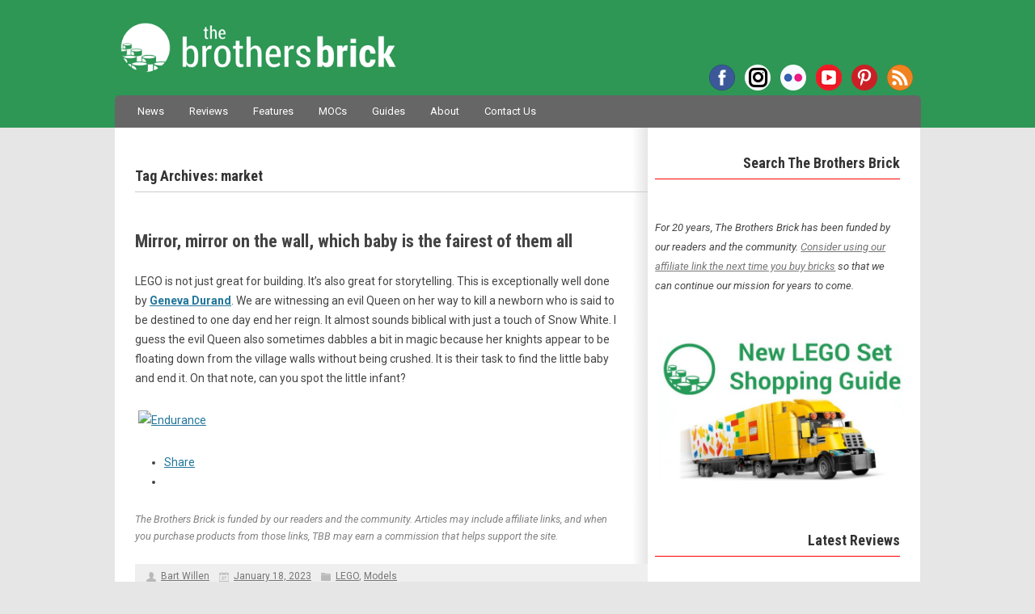

--- FILE ---
content_type: text/html; charset=UTF-8
request_url: https://www.brothers-brick.com/tag/market/
body_size: 104139
content:
<!DOCTYPE html>
<!--[if IE 7]>
<html class="ie ie7" lang="en-US">
<![endif]-->
<!--[if IE 8]>
<html class="ie ie8" lang="en-US">
<![endif]-->
<!--[if !(IE 7) | !(IE 8)  ]><!-->
<html lang="en-US">
<!--<![endif]-->
<head>
<!-- Google tag (gtag.js) -->
<script async src="https://www.googletagmanager.com/gtag/js?id=G-MMFD46JDLW"></script>
<script>
  window.dataLayer = window.dataLayer || [];
  function gtag(){dataLayer.push(arguments);}
  gtag('js', new Date());

  gtag('config', 'G-MMFD46JDLW');
</script>
<meta charset="UTF-8" />
<meta name="viewport" content="width=device-width, initial-scale=1" />

<!-- AB: Google Webmaster Tools verification -->
<meta name="google-site-verification" content="dCYWdKRQRYqkrFwdSZOwANsWo1dcy3txsog-vlY-hJs" />
<!-- AB: Bing Webmaster Tools verification -->
<meta name="msvalidate.01" content="7656E1953CA1EC4B9770CB83F8AAE7BD" />
<!-- AB: Windows Live Search Webmaster Tools verification -->
<meta name="msvalidate.01" content="67FC29BFC68241FA8B445AD45EA6D09D" />
<!-- AB: Yahoo! Site Explorer verification -->
<meta name="y_key" content="da6f1886fd45d606" />
<!-- AB: Facebook Insights for Domains verification -->
<meta property="fb:page_id" content="35580705569" />
<!-- AB: Pinterest site ownership verification -->
<meta name="p:domain_verify" content="b3f4e1a67bf4a279b4db87d205357a80"/>

<script type="text/javascript" async="false" src="//monu.delivery/site/c/1/43fdd2-5b5b-4ff4-a8e1-0b4bb4c08dcc.js" data-cfasync="false"></script>

<title>LEGO market Archives - The Brothers Brick | The Brothers Brick</title>
<link rel="profile" href="http://gmpg.org/xfn/11" />
<link rel="pingback" href="https://www.brothers-brick.com/xmlrpc.php" />
<link rel="stylesheet" href="https://use.fontawesome.com/releases/v5.4.2/css/brands.css" integrity="sha384-BCEeiNUiLzxxoeYaIu7jJqq0aVVz2O2Ig4WbWEmRQ2Dx/AAxNV1wMDBXyyrxw1Zd" crossorigin="anonymous">
<link rel="stylesheet" href="https://use.fontawesome.com/releases/v5.4.2/css/fontawesome.css" integrity="sha384-HU5rcgG/yUrsDGWsVACclYdzdCcn5yU8V/3V84zSrPDHwZEdjykadlgI6RHrxGrJ" crossorigin="anonymous">
<!--[if lt IE 9]>
<script src="https://www.brothers-brick.com/wp-content/themes/TBB/js/html5.js" type="text/javascript"></script>
<![endif]-->
<!-- AB: eBay Smart Links script -->
<script>window._epn = {campaign:5337800812};</script>
<script src="https://epnt.ebay.com/static/epn-smart-tools.js"></script>
<!-- END: eBay Smart Links script -->
<meta name='robots' content='index, follow, max-image-preview:large, max-snippet:-1, max-video-preview:-1' />
	<style>img:is([sizes="auto" i], [sizes^="auto," i]) { contain-intrinsic-size: 3000px 1500px }</style>
	
	<!-- This site is optimized with the Yoast SEO plugin v26.1.1 - https://yoast.com/wordpress/plugins/seo/ -->
	<link rel="canonical" href="https://www.brothers-brick.com/tag/market/" />
	<meta property="og:locale" content="en_US" />
	<meta property="og:type" content="article" />
	<meta property="og:title" content="market Archives - The Brothers Brick" />
	<meta property="og:url" content="https://www.brothers-brick.com/tag/market/" />
	<meta property="og:site_name" content="The Brothers Brick" />
	<meta name="twitter:card" content="summary_large_image" />
	<meta name="twitter:site" content="@BrothersBrick" />
	<script type="application/ld+json" class="yoast-schema-graph">{"@context":"https://schema.org","@graph":[{"@type":"CollectionPage","@id":"https://www.brothers-brick.com/tag/market/","url":"https://www.brothers-brick.com/tag/market/","name":"market Archives - The Brothers Brick","isPartOf":{"@id":"https://www.brothers-brick.com/#website"},"breadcrumb":{"@id":"https://www.brothers-brick.com/tag/market/#breadcrumb"},"inLanguage":"en-US"},{"@type":"BreadcrumbList","@id":"https://www.brothers-brick.com/tag/market/#breadcrumb","itemListElement":[{"@type":"ListItem","position":1,"name":"Home","item":"https://www.brothers-brick.com/"},{"@type":"ListItem","position":2,"name":"market"}]},{"@type":"WebSite","@id":"https://www.brothers-brick.com/#website","url":"https://www.brothers-brick.com/","name":"The Brothers Brick","description":"World&#039;s No. 1 source for LEGO news, reviews, and fan creations.","publisher":{"@id":"https://www.brothers-brick.com/#organization"},"potentialAction":[{"@type":"SearchAction","target":{"@type":"EntryPoint","urlTemplate":"https://www.brothers-brick.com/?s={search_term_string}"},"query-input":{"@type":"PropertyValueSpecification","valueRequired":true,"valueName":"search_term_string"}}],"inLanguage":"en-US"},{"@type":"Organization","@id":"https://www.brothers-brick.com/#organization","name":"The Brothers Brick","url":"https://www.brothers-brick.com/","logo":{"@type":"ImageObject","inLanguage":"en-US","@id":"https://www.brothers-brick.com/#/schema/logo/image/","url":"https://s3-us-west-2.amazonaws.com/media.brothers-brick.com/wp-content/uploads/2018/10/TBB-Logo-White-With-Text-e1482865754586.jpg","contentUrl":"https://s3-us-west-2.amazonaws.com/media.brothers-brick.com/wp-content/uploads/2018/10/TBB-Logo-White-With-Text-e1482865754586.jpg","width":250,"height":250,"caption":"The Brothers Brick"},"image":{"@id":"https://www.brothers-brick.com/#/schema/logo/image/"},"sameAs":["https://www.facebook.com/brothersbrick","https://x.com/BrothersBrick","https://www.pinterest.com/brothersbrick/","https://www.youtube.com/channel/UCI0ILSOvIJG--enTaZS4Cng"]}]}</script>
	<!-- / Yoast SEO plugin. -->


<link rel='dns-prefetch' href='//www.brothers-brick.com' />
<link rel='dns-prefetch' href='//widgetlogic.org' />
<link rel='dns-prefetch' href='//secure.gravatar.com' />
<link rel='dns-prefetch' href='//stats.wp.com' />
<link rel='dns-prefetch' href='//fonts.googleapis.com' />
<link rel='dns-prefetch' href='//v0.wordpress.com' />
<link rel='dns-prefetch' href='//jetpack.wordpress.com' />
<link rel='dns-prefetch' href='//s0.wp.com' />
<link rel='dns-prefetch' href='//public-api.wordpress.com' />
<link rel='dns-prefetch' href='//0.gravatar.com' />
<link rel='dns-prefetch' href='//1.gravatar.com' />
<link rel='dns-prefetch' href='//2.gravatar.com' />
<link rel="alternate" type="application/rss+xml" title="The Brothers Brick &raquo; Feed" href="https://www.brothers-brick.com/feed/" />
<link rel="alternate" type="application/rss+xml" title="The Brothers Brick &raquo; Comments Feed" href="https://www.brothers-brick.com/comments/feed/" />
<link rel="alternate" type="application/rss+xml" title="The Brothers Brick &raquo; market Tag Feed" href="https://www.brothers-brick.com/tag/market/feed/" />
<script type="text/javascript">
/* <![CDATA[ */
window._wpemojiSettings = {"baseUrl":"https:\/\/s.w.org\/images\/core\/emoji\/16.0.1\/72x72\/","ext":".png","svgUrl":"https:\/\/s.w.org\/images\/core\/emoji\/16.0.1\/svg\/","svgExt":".svg","source":{"concatemoji":"https:\/\/www.brothers-brick.com\/wp-includes\/js\/wp-emoji-release.min.js?ver=6.8.3"}};
/*! This file is auto-generated */
!function(s,n){var o,i,e;function c(e){try{var t={supportTests:e,timestamp:(new Date).valueOf()};sessionStorage.setItem(o,JSON.stringify(t))}catch(e){}}function p(e,t,n){e.clearRect(0,0,e.canvas.width,e.canvas.height),e.fillText(t,0,0);var t=new Uint32Array(e.getImageData(0,0,e.canvas.width,e.canvas.height).data),a=(e.clearRect(0,0,e.canvas.width,e.canvas.height),e.fillText(n,0,0),new Uint32Array(e.getImageData(0,0,e.canvas.width,e.canvas.height).data));return t.every(function(e,t){return e===a[t]})}function u(e,t){e.clearRect(0,0,e.canvas.width,e.canvas.height),e.fillText(t,0,0);for(var n=e.getImageData(16,16,1,1),a=0;a<n.data.length;a++)if(0!==n.data[a])return!1;return!0}function f(e,t,n,a){switch(t){case"flag":return n(e,"\ud83c\udff3\ufe0f\u200d\u26a7\ufe0f","\ud83c\udff3\ufe0f\u200b\u26a7\ufe0f")?!1:!n(e,"\ud83c\udde8\ud83c\uddf6","\ud83c\udde8\u200b\ud83c\uddf6")&&!n(e,"\ud83c\udff4\udb40\udc67\udb40\udc62\udb40\udc65\udb40\udc6e\udb40\udc67\udb40\udc7f","\ud83c\udff4\u200b\udb40\udc67\u200b\udb40\udc62\u200b\udb40\udc65\u200b\udb40\udc6e\u200b\udb40\udc67\u200b\udb40\udc7f");case"emoji":return!a(e,"\ud83e\udedf")}return!1}function g(e,t,n,a){var r="undefined"!=typeof WorkerGlobalScope&&self instanceof WorkerGlobalScope?new OffscreenCanvas(300,150):s.createElement("canvas"),o=r.getContext("2d",{willReadFrequently:!0}),i=(o.textBaseline="top",o.font="600 32px Arial",{});return e.forEach(function(e){i[e]=t(o,e,n,a)}),i}function t(e){var t=s.createElement("script");t.src=e,t.defer=!0,s.head.appendChild(t)}"undefined"!=typeof Promise&&(o="wpEmojiSettingsSupports",i=["flag","emoji"],n.supports={everything:!0,everythingExceptFlag:!0},e=new Promise(function(e){s.addEventListener("DOMContentLoaded",e,{once:!0})}),new Promise(function(t){var n=function(){try{var e=JSON.parse(sessionStorage.getItem(o));if("object"==typeof e&&"number"==typeof e.timestamp&&(new Date).valueOf()<e.timestamp+604800&&"object"==typeof e.supportTests)return e.supportTests}catch(e){}return null}();if(!n){if("undefined"!=typeof Worker&&"undefined"!=typeof OffscreenCanvas&&"undefined"!=typeof URL&&URL.createObjectURL&&"undefined"!=typeof Blob)try{var e="postMessage("+g.toString()+"("+[JSON.stringify(i),f.toString(),p.toString(),u.toString()].join(",")+"));",a=new Blob([e],{type:"text/javascript"}),r=new Worker(URL.createObjectURL(a),{name:"wpTestEmojiSupports"});return void(r.onmessage=function(e){c(n=e.data),r.terminate(),t(n)})}catch(e){}c(n=g(i,f,p,u))}t(n)}).then(function(e){for(var t in e)n.supports[t]=e[t],n.supports.everything=n.supports.everything&&n.supports[t],"flag"!==t&&(n.supports.everythingExceptFlag=n.supports.everythingExceptFlag&&n.supports[t]);n.supports.everythingExceptFlag=n.supports.everythingExceptFlag&&!n.supports.flag,n.DOMReady=!1,n.readyCallback=function(){n.DOMReady=!0}}).then(function(){return e}).then(function(){var e;n.supports.everything||(n.readyCallback(),(e=n.source||{}).concatemoji?t(e.concatemoji):e.wpemoji&&e.twemoji&&(t(e.twemoji),t(e.wpemoji)))}))}((window,document),window._wpemojiSettings);
/* ]]> */
</script>
<link rel='stylesheet' id='wgs2-css' href='https://www.brothers-brick.com/wp-content/plugins/wp-google-search/wgs2.css?ver=6.8.3' type='text/css' media='all' />
<link rel='stylesheet' id='adsanity-default-css-css' href='https://www.brothers-brick.com/wp-content/plugins/adsanity/dist/css/widget-default.css?ver=1.9.3' type='text/css' media='screen' />
<style id='wp-emoji-styles-inline-css' type='text/css'>

	img.wp-smiley, img.emoji {
		display: inline !important;
		border: none !important;
		box-shadow: none !important;
		height: 1em !important;
		width: 1em !important;
		margin: 0 0.07em !important;
		vertical-align: -0.1em !important;
		background: none !important;
		padding: 0 !important;
	}
</style>
<link rel='stylesheet' id='mediaelement-css' href='https://www.brothers-brick.com/wp-includes/js/mediaelement/mediaelementplayer-legacy.min.css?ver=4.2.17' type='text/css' media='all' />
<link rel='stylesheet' id='wp-mediaelement-css' href='https://www.brothers-brick.com/wp-includes/js/mediaelement/wp-mediaelement.min.css?ver=6.8.3' type='text/css' media='all' />
<style id='jetpack-sharing-buttons-style-inline-css' type='text/css'>
.jetpack-sharing-buttons__services-list{display:flex;flex-direction:row;flex-wrap:wrap;gap:0;list-style-type:none;margin:5px;padding:0}.jetpack-sharing-buttons__services-list.has-small-icon-size{font-size:12px}.jetpack-sharing-buttons__services-list.has-normal-icon-size{font-size:16px}.jetpack-sharing-buttons__services-list.has-large-icon-size{font-size:24px}.jetpack-sharing-buttons__services-list.has-huge-icon-size{font-size:36px}@media print{.jetpack-sharing-buttons__services-list{display:none!important}}.editor-styles-wrapper .wp-block-jetpack-sharing-buttons{gap:0;padding-inline-start:0}ul.jetpack-sharing-buttons__services-list.has-background{padding:1.25em 2.375em}
</style>
<link rel='stylesheet' id='block-widget-css' href='https://www.brothers-brick.com/wp-content/plugins/widget-logic/block_widget/css/widget.css?ver=1760457400' type='text/css' media='all' />
<link rel='stylesheet' id='gdpr-css' href='https://www.brothers-brick.com/wp-content/plugins/gdpr/dist/css/public.css?ver=2.1.2' type='text/css' media='all' />
<link rel='stylesheet' id='table-sorter-custom-css-css' href='https://www.brothers-brick.com/wp-content/plugins/table-sorter/wp-style.css?ver=6.8.3' type='text/css' media='all' />
<link crossorigin="anonymous" rel='stylesheet' id='twentytwelve-fonts-css' href='https://fonts.googleapis.com/css?family=Shadows+Into+Light|Roboto+Condensed:700|Roboto:400,400italic,700,700italic|Fjalla+One&#038;subset=latin,latin-ext' type='text/css' media='all' />
<link rel='stylesheet' id='twentytwelve-style-css' href='https://www.brothers-brick.com/wp-content/themes/TBB/style.css?ver=6.8.3' type='text/css' media='all' />
<!--[if lt IE 9]>
<link rel='stylesheet' id='twentytwelve-ie-css' href='https://www.brothers-brick.com/wp-content/themes/TBB/css/ie.css?ver=20121010' type='text/css' media='all' />
<![endif]-->
<link rel='stylesheet' id='sharedaddy-css' href='https://www.brothers-brick.com/wp-content/plugins/jetpack/modules/sharedaddy/sharing.css?ver=15.1.1' type='text/css' media='all' />
<link rel='stylesheet' id='social-logos-css' href='https://www.brothers-brick.com/wp-content/plugins/jetpack/_inc/social-logos/social-logos.min.css?ver=15.1.1' type='text/css' media='all' />
<script type="text/javascript" src="https://www.brothers-brick.com/wp-includes/js/jquery/jquery.min.js?ver=3.7.1" id="jquery-core-js"></script>
<script type="text/javascript" src="https://www.brothers-brick.com/wp-includes/js/jquery/jquery-migrate.min.js?ver=3.4.1" id="jquery-migrate-js"></script>
<script type="text/javascript" id="gdpr-js-extra">
/* <![CDATA[ */
var GDPR = {"ajaxurl":"https:\/\/www.brothers-brick.com\/wp-admin\/admin-ajax.php","logouturl":"","i18n":{"aborting":"Aborting","logging_out":"You are being logged out.","continue":"Continue","cancel":"Cancel","ok":"OK","close_account":"Close your account?","close_account_warning":"Your account will be closed and all data will be permanently deleted and cannot be recovered. Are you sure?","are_you_sure":"Are you sure?","policy_disagree":"By disagreeing you will no longer have access to our site and will be logged out."},"is_user_logged_in":"","refresh":"1"};
/* ]]> */
</script>
<script type="text/javascript" src="https://www.brothers-brick.com/wp-content/plugins/gdpr/dist/js/public.js?ver=2.1.2" id="gdpr-js"></script>
<script type="text/javascript" src="https://www.brothers-brick.com/wp-content/plugins/table-sorter/jquery.tablesorter.min.js?ver=6.8.3" id="table-sorter-js"></script>
<script type="text/javascript" src="https://www.brothers-brick.com/wp-content/plugins/table-sorter/jquery.metadata.js?ver=2.2" id="table-sorter-metadata-js"></script>
<script type="text/javascript" src="https://www.brothers-brick.com/wp-content/plugins/table-sorter/wp-script.js?ver=2.2" id="table-sorter-custom-js-js"></script>
<link rel="https://api.w.org/" href="https://www.brothers-brick.com/wp-json/" /><link rel="alternate" title="JSON" type="application/json" href="https://www.brothers-brick.com/wp-json/wp/v2/tags/4539" /><link rel="EditURI" type="application/rsd+xml" title="RSD" href="https://www.brothers-brick.com/xmlrpc.php?rsd" />
<meta name="generator" content="WordPress 6.8.3" />
<link rel="canonical" href="https://www.brothers-brick.com/tag/market/"/>
<style>
		#category-posts-2-internal ul {padding: 0;}
#category-posts-2-internal .cat-post-item img {max-width: initial; max-height: initial; margin: initial;}
#category-posts-2-internal .cat-post-author {margin-bottom: 0;}
#category-posts-2-internal .cat-post-thumbnail {margin: 5px 10px 5px 0;}
#category-posts-2-internal .cat-post-item:before {content: ""; clear: both;}
#category-posts-2-internal .cat-post-excerpt-more {display: inline-block;}
#category-posts-2-internal .cat-post-item {list-style: none; margin: 3px 0 10px; padding: 3px 0;}
#category-posts-2-internal .cat-post-current .cat-post-title {font-weight: bold; text-transform: uppercase;}
#category-posts-2-internal [class*=cat-post-tax] {font-size: 0.85em;}
#category-posts-2-internal [class*=cat-post-tax] * {display:inline-block;}
#category-posts-2-internal .cat-post-item:after {content: ""; display: table;	clear: both;}
#category-posts-2-internal .cat-post-item .cat-post-title {overflow: hidden;text-overflow: ellipsis;white-space: initial;display: -webkit-box;-webkit-line-clamp: 2;-webkit-box-orient: vertical;padding-bottom: 0 !important;}
#category-posts-2-internal .cat-post-item:after {content: ""; display: table;	clear: both;}
#category-posts-2-internal .cat-post-thumbnail {display:block; float:left; margin:5px 10px 5px 0;}
#category-posts-2-internal .cat-post-crop {overflow:hidden;display:block;}
#category-posts-2-internal p {margin:5px 0 0 0}
#category-posts-2-internal li > div {margin:5px 0 0 0; clear:both;}
#category-posts-2-internal .dashicons {vertical-align:middle;}
#category-posts-2-internal .cat-post-thumbnail .cat-post-crop img {height: 168px;}
#category-posts-2-internal .cat-post-thumbnail .cat-post-crop img {width: 300px;}
#category-posts-2-internal .cat-post-thumbnail .cat-post-crop img {object-fit: cover; max-width: 100%; display: block;}
#category-posts-2-internal .cat-post-thumbnail .cat-post-crop-not-supported img {width: 100%;}
#category-posts-2-internal .cat-post-thumbnail {max-width:100%;}
#category-posts-2-internal .cat-post-item img {margin: initial;}
</style>
			<style>img#wpstats{display:none}</style>
		
<!-- WordPress Facebook Integration Begin -->
<!-- Facebook Pixel Code -->
<script>
!function(f,b,e,v,n,t,s){if(f.fbq)return;n=f.fbq=function(){n.callMethod?
n.callMethod.apply(n,arguments):n.queue.push(arguments)};if(!f._fbq)f._fbq=n;
n.push=n;n.loaded=!0;n.version='2.0';n.queue=[];t=b.createElement(e);t.async=!0;
t.src=v;s=b.getElementsByTagName(e)[0];s.parentNode.insertBefore(t,s)}(window,
document,'script','https://connect.facebook.net/en_US/fbevents.js');
fbq('init', '330575227424624', {}, {
    "agent": "wordpress-6.8.3-1.6.0"
});

fbq('track', 'PageView', {
    "source": "wordpress",
    "version": "6.8.3",
    "pluginVersion": "1.6.0"
});
</script>
<!-- DO NOT MODIFY -->
<!-- End Facebook Pixel Code -->
<!-- WordPress Facebook Integration end -->
      
<!-- Facebook Pixel Code -->
<noscript>
<img height="1" width="1" style="display:none"
src="https://www.facebook.com/tr?id=330575227424624&ev=PageView&noscript=1"/>
</noscript>
<!-- DO NOT MODIFY -->
<!-- End Facebook Pixel Code -->
    <!-- There is no amphtml version available for this URL. --><link rel="icon" href="https://s3-us-west-2.amazonaws.com/media.brothers-brick.com/2024/09/cropped-TBB-Logo-no-Text-on-Green-scaled-2-32x32.jpg" sizes="32x32" />
<link rel="icon" href="https://s3-us-west-2.amazonaws.com/media.brothers-brick.com/2024/09/cropped-TBB-Logo-no-Text-on-Green-scaled-2-192x192.jpg" sizes="192x192" />
<link rel="apple-touch-icon" href="https://s3-us-west-2.amazonaws.com/media.brothers-brick.com/2024/09/cropped-TBB-Logo-no-Text-on-Green-scaled-2-180x180.jpg" />
<meta name="msapplication-TileImage" content="https://s3-us-west-2.amazonaws.com/media.brothers-brick.com/2024/09/cropped-TBB-Logo-no-Text-on-Green-scaled-2-270x270.jpg" />
</head>

<body class="archive tag tag-market tag-4539 wp-theme-TBB custom-font-enabled">
<div id="header">
	<header id="masthead" class="site-header" role="banner">
		<hgroup>
			<h1 class="site-title"><a href="https://www.brothers-brick.com/" title="The Brothers Brick" rel="home">The Brothers Brick</a></h1>
			<h2 class="site-description">World&#039;s No. 1 source for LEGO news, reviews, and fan creations.</h2>
			<div class="menu-social-container"><ul id="menu-social" class="nav-social"><li id="menu-item-42958" class="facebook menu-item menu-item-type-custom menu-item-object-custom menu-item-42958"><a href="https://www.facebook.com/brothersbrick">Facebook</a></li>
<li id="menu-item-122313" class="instagram menu-item menu-item-type-custom menu-item-object-custom menu-item-122313"><a href="https://www.instagram.com/brothersbrickofficial">Instagram</a></li>
<li id="menu-item-66012" class="flickr menu-item menu-item-type-custom menu-item-object-custom menu-item-66012"><a href="https://www.flickr.com/photos/brothers-brick/">Flickr</a></li>
<li id="menu-item-66013" class="youtube menu-item menu-item-type-custom menu-item-object-custom menu-item-66013"><a href="https://www.youtube.com/channel/UCI0ILSOvIJG--enTaZS4Cng">YouTube</a></li>
<li id="menu-item-66011" class="pinterest menu-item menu-item-type-custom menu-item-object-custom menu-item-66011"><a href="https://www.pinterest.com/brothersbrick/">Pinterest</a></li>
<li id="menu-item-42962" class="rss menu-item menu-item-type-custom menu-item-object-custom menu-item-42962"><a href="http://www.brothers-brick.com/feed/">RSS</a></li>
</ul></div>		</hgroup>

		<nav id="site-navigation" class="main-navigation" role="navigation">
			<h3 class="menu-toggle">Menu</h3>
			<a class="assistive-text" href="#content" title="Skip to content">Skip to content</a>
			<div class="menu-main-container"><ul id="menu-main" class="nav-menu"><li id="menu-item-42980" class="menu-item menu-item-type-taxonomy menu-item-object-category menu-item-42980"><a href="https://www.brothers-brick.com/category/lego/news/">News</a></li>
<li id="menu-item-445362" class="menu-item menu-item-type-custom menu-item-object-custom menu-item-445362"><a href="https://www.brothers-brick.com/tag/review/">Reviews</a></li>
<li id="menu-item-391979" class="menu-item menu-item-type-taxonomy menu-item-object-category menu-item-391979"><a href="https://www.brothers-brick.com/category/lego/feature/">Features</a></li>
<li id="menu-item-42979" class="menu-item menu-item-type-taxonomy menu-item-object-category menu-item-42979"><a href="https://www.brothers-brick.com/category/lego/models/">MOCs</a></li>
<li id="menu-item-445363" class="menu-item menu-item-type-custom menu-item-object-custom menu-item-has-children menu-item-445363"><a href="https://www.brothers-brick.com/tag/instructions,building-techniques/">Guides</a>
<ul class="sub-menu">
	<li id="menu-item-445367" class="menu-item menu-item-type-custom menu-item-object-custom menu-item-445367"><a href="https://www.brothers-brick.com/lego-resources/free-instructions-custom-lego-models/">Instruction Archive</a></li>
</ul>
</li>
<li id="menu-item-42964" class="menu-item menu-item-type-post_type menu-item-object-page menu-item-has-children menu-item-42964"><a href="https://www.brothers-brick.com/about/">About</a>
<ul class="sub-menu">
	<li id="menu-item-115324" class="menu-item menu-item-type-post_type menu-item-object-page menu-item-115324"><a href="https://www.brothers-brick.com/about/">About The Brothers Brick</a></li>
	<li id="menu-item-42966" class="menu-item menu-item-type-post_type menu-item-object-page menu-item-42966"><a href="https://www.brothers-brick.com/contributors/">Contributors</a></li>
	<li id="menu-item-42965" class="menu-item menu-item-type-post_type menu-item-object-page menu-item-42965"><a href="https://www.brothers-brick.com/about/faq/">FAQ</a></li>
	<li id="menu-item-42967" class="menu-item menu-item-type-post_type menu-item-object-page menu-item-42967"><a href="https://www.brothers-brick.com/lego-glossary/">LEGO Glossary</a></li>
	<li id="menu-item-79630" class="menu-item menu-item-type-post_type menu-item-object-page menu-item-79630"><a href="https://www.brothers-brick.com/about/history-of-lego-the-lego-fan-community/">History of LEGO</a></li>
	<li id="menu-item-43011" class="menu-item menu-item-type-custom menu-item-object-custom menu-item-has-children menu-item-43011"><a>Archives</a>
	<ul class="sub-menu">
		<li id="menu-item-391978" class="menu-item menu-item-type-custom menu-item-object-custom menu-item-391978"><a href="https://www.brothers-brick.com/2024/">2024</a></li>
		<li id="menu-item-391977" class="menu-item menu-item-type-custom menu-item-object-custom menu-item-391977"><a href="https://www.brothers-brick.com/2023/">2023</a></li>
		<li id="menu-item-391976" class="menu-item menu-item-type-custom menu-item-object-custom menu-item-391976"><a href="https://www.brothers-brick.com/2022/">2022</a></li>
		<li id="menu-item-391975" class="menu-item menu-item-type-custom menu-item-object-custom menu-item-391975"><a href="https://www.brothers-brick.com/2021/">2021</a></li>
		<li id="menu-item-244476" class="menu-item menu-item-type-custom menu-item-object-custom menu-item-244476"><a href="https://www.brothers-brick.com/2020/">2020</a></li>
		<li id="menu-item-244475" class="menu-item menu-item-type-custom menu-item-object-custom menu-item-244475"><a href="https://www.brothers-brick.com/2019/">2019</a></li>
		<li id="menu-item-244474" class="menu-item menu-item-type-custom menu-item-object-custom menu-item-244474"><a href="https://www.brothers-brick.com/2018/">2018</a></li>
		<li id="menu-item-83534" class="menu-item menu-item-type-custom menu-item-object-custom menu-item-83534"><a href="https://www.brothers-brick.com/2017/">2017</a></li>
		<li id="menu-item-65092" class="menu-item menu-item-type-custom menu-item-object-custom menu-item-65092"><a href="https://www.brothers-brick.com/2016/">2016</a></li>
		<li id="menu-item-59226" class="menu-item menu-item-type-custom menu-item-object-custom menu-item-59226"><a href="https://www.brothers-brick.com/2015/">2015</a></li>
		<li id="menu-item-59225" class="menu-item menu-item-type-custom menu-item-object-custom menu-item-59225"><a href="https://www.brothers-brick.com/2014/">2014</a></li>
		<li id="menu-item-43012" class="menu-item menu-item-type-custom menu-item-object-custom menu-item-43012"><a href="https://www.brothers-brick.com/2013/">2013</a></li>
		<li id="menu-item-43013" class="menu-item menu-item-type-custom menu-item-object-custom menu-item-43013"><a href="https://www.brothers-brick.com/2012/">2012</a></li>
		<li id="menu-item-43014" class="menu-item menu-item-type-custom menu-item-object-custom menu-item-43014"><a href="https://www.brothers-brick.com/2011/">2011</a></li>
		<li id="menu-item-43015" class="menu-item menu-item-type-custom menu-item-object-custom menu-item-43015"><a href="https://www.brothers-brick.com/2010/">2010</a></li>
		<li id="menu-item-43016" class="menu-item menu-item-type-custom menu-item-object-custom menu-item-43016"><a href="https://www.brothers-brick.com/2009/">2009</a></li>
		<li id="menu-item-43017" class="menu-item menu-item-type-custom menu-item-object-custom menu-item-43017"><a href="https://www.brothers-brick.com/2008/">2008</a></li>
		<li id="menu-item-43018" class="menu-item menu-item-type-custom menu-item-object-custom menu-item-43018"><a href="https://www.brothers-brick.com/2007/">2007</a></li>
		<li id="menu-item-43019" class="menu-item menu-item-type-custom menu-item-object-custom menu-item-43019"><a href="https://www.brothers-brick.com/2006/">2006</a></li>
		<li id="menu-item-43020" class="menu-item menu-item-type-custom menu-item-object-custom menu-item-43020"><a href="https://www.brothers-brick.com/2005/">2005</a></li>
	</ul>
</li>
</ul>
</li>
<li id="menu-item-42968" class="menu-item menu-item-type-post_type menu-item-object-page menu-item-42968"><a href="https://www.brothers-brick.com/contact-us/">Contact Us</a></li>
</ul></div>			<!--
			<form role="search" method="get" id="searchform" action="https://www.brothers-brick.com/">
				<div id="site-search"><label class="assistive-text" for="s">Search:</label>
					<input type="text" value="Search" onfocus="if(this.value==this.defaultValue)this.value='';" onblur="if(this.value=='')this.value=this.defaultValue;" name="s" id="s" />
					<input type="submit" id="searchsubmit" class="search-button" value="Search" />
				</div>
			</form>-->
		</nav><!-- #site-navigation -->

			</header><!-- #masthead -->
</div>

<div id="page" class="hfeed site">

	<div id="main" class="wrapper">

	<section id="primary" class="site-content">
		<div id="content" role="main">

					<header class="archive-header">
				<h1 class="archive-title">Tag Archives: <span>market</span></h1>

							<p>
				<script type="text/javascript" language="javascript" src="//c.amazon-adsystem.com/aax2/getads.js"></script>
				<script type="text/javascript" language="javascript">
				//<![CDATA[
				aax_getad_mpb({
				  "slot_uuid":"ec36c547-d79f-40ab-b41d-d4cae0bfc13e"
				});
				//]]>
				</script>
				</p>
			</header><!-- .archive-header -->

			
	<article id="post-363812" class="post-363812 post type-post status-publish format-standard hentry category-lego category-models tag-geneva-durand tag-magic tag-market tag-medieval tag-queen tag-town tag-village tag-witch">
				<header class="entry-header">
			<!---->
						<h1 class="entry-title">
				<a href="https://www.brothers-brick.com/2023/01/18/mirror-mirror-on-the-wall-which-baby-is-the-fairest-of-them-all/" title="Permalink to Mirror, mirror on the wall, which baby is the fairest of them all" rel="bookmark">Mirror, mirror on the wall, which baby is the fairest of them all</a>
			</h1>
					</header><!-- .entry-header -->

				<div class="entry-content">
			<p>LEGO is not just great for building. It&#8217;s also great for storytelling. This is exceptionally well done by <strong><a href="https://www.flickr.com/photos/gid617/">Geneva Durand</a></strong>. We are witnessing an evil Queen on her way to kill a newborn who is said to be destined to one day end her reign. It almost sounds biblical with just a touch of Snow White. I guess the evil Queen also sometimes dabbles a bit in magic because her knights appear to be floating down from the village walls without being crushed. It is their task to find the little baby and end it. On that note, can you spot the little infant?</p>
<p><a href="https://www.flickr.com/photos/gid617/52628613048/in/dateposted/"><a href="https://www.flickr.com/photos/gid617/52628613048/in/dateposted/" title="Endurance"><img fetchpriority="high" decoding="async" src="https://live.staticflickr.com/65535/52628613048_05893dc896_b.jpg" width="818" height="1024" alt="Endurance"></a></a> </p>
<div class="sharedaddy sd-sharing-enabled"><div class="robots-nocontent sd-block sd-social sd-social-icon sd-sharing"><div class="sd-content"><ul><li><a href="#" class="sharing-anchor sd-button share-more"><span>Share</span></a></li><li class="share-end"></li></ul><div class="sharing-hidden"><div class="inner" style="display: none;"><ul><li class="share-facebook"><a rel="nofollow noopener noreferrer"
				data-shared="sharing-facebook-363812"
				class="share-facebook sd-button share-icon no-text"
				href="https://www.brothers-brick.com/2023/01/18/mirror-mirror-on-the-wall-which-baby-is-the-fairest-of-them-all/?share=facebook"
				target="_blank"
				aria-labelledby="sharing-facebook-363812"
				>
				<span id="sharing-facebook-363812" hidden>Click to share on Facebook (Opens in new window)</span>
				<span>Facebook</span>
			</a></li><li class="share-reddit"><a rel="nofollow noopener noreferrer"
				data-shared="sharing-reddit-363812"
				class="share-reddit sd-button share-icon no-text"
				href="https://www.brothers-brick.com/2023/01/18/mirror-mirror-on-the-wall-which-baby-is-the-fairest-of-them-all/?share=reddit"
				target="_blank"
				aria-labelledby="sharing-reddit-363812"
				>
				<span id="sharing-reddit-363812" hidden>Click to share on Reddit (Opens in new window)</span>
				<span>Reddit</span>
			</a></li><li class="share-bluesky"><a rel="nofollow noopener noreferrer"
				data-shared="sharing-bluesky-363812"
				class="share-bluesky sd-button share-icon no-text"
				href="https://www.brothers-brick.com/2023/01/18/mirror-mirror-on-the-wall-which-baby-is-the-fairest-of-them-all/?share=bluesky"
				target="_blank"
				aria-labelledby="sharing-bluesky-363812"
				>
				<span id="sharing-bluesky-363812" hidden>Click to share on Bluesky (Opens in new window)</span>
				<span>Bluesky</span>
			</a></li><li class="share-twitter"><a rel="nofollow noopener noreferrer"
				data-shared="sharing-twitter-363812"
				class="share-twitter sd-button share-icon no-text"
				href="https://www.brothers-brick.com/2023/01/18/mirror-mirror-on-the-wall-which-baby-is-the-fairest-of-them-all/?share=twitter"
				target="_blank"
				aria-labelledby="sharing-twitter-363812"
				>
				<span id="sharing-twitter-363812" hidden>Click to share on X (Opens in new window)</span>
				<span>X</span>
			</a></li><li class="share-threads"><a rel="nofollow noopener noreferrer"
				data-shared="sharing-threads-363812"
				class="share-threads sd-button share-icon no-text"
				href="https://www.brothers-brick.com/2023/01/18/mirror-mirror-on-the-wall-which-baby-is-the-fairest-of-them-all/?share=threads"
				target="_blank"
				aria-labelledby="sharing-threads-363812"
				>
				<span id="sharing-threads-363812" hidden>Click to share on Threads (Opens in new window)</span>
				<span>Threads</span>
			</a></li><li class="share-jetpack-whatsapp"><a rel="nofollow noopener noreferrer"
				data-shared="sharing-whatsapp-363812"
				class="share-jetpack-whatsapp sd-button share-icon no-text"
				href="https://www.brothers-brick.com/2023/01/18/mirror-mirror-on-the-wall-which-baby-is-the-fairest-of-them-all/?share=jetpack-whatsapp"
				target="_blank"
				aria-labelledby="sharing-whatsapp-363812"
				>
				<span id="sharing-whatsapp-363812" hidden>Click to share on WhatsApp (Opens in new window)</span>
				<span>WhatsApp</span>
			</a></li><li class="share-telegram"><a rel="nofollow noopener noreferrer"
				data-shared="sharing-telegram-363812"
				class="share-telegram sd-button share-icon no-text"
				href="https://www.brothers-brick.com/2023/01/18/mirror-mirror-on-the-wall-which-baby-is-the-fairest-of-them-all/?share=telegram"
				target="_blank"
				aria-labelledby="sharing-telegram-363812"
				>
				<span id="sharing-telegram-363812" hidden>Click to share on Telegram (Opens in new window)</span>
				<span>Telegram</span>
			</a></li><li class="share-pinterest"><a rel="nofollow noopener noreferrer"
				data-shared="sharing-pinterest-363812"
				class="share-pinterest sd-button share-icon no-text"
				href="https://www.brothers-brick.com/2023/01/18/mirror-mirror-on-the-wall-which-baby-is-the-fairest-of-them-all/?share=pinterest"
				target="_blank"
				aria-labelledby="sharing-pinterest-363812"
				>
				<span id="sharing-pinterest-363812" hidden>Click to share on Pinterest (Opens in new window)</span>
				<span>Pinterest</span>
			</a></li><li class="share-end"></li></ul></div></div></div></div></div>			<div class="ad-disclaimers">			<div class="textwidget"><p>The Brothers Brick is funded by our readers and the community. Articles may include affiliate links, and when you purchase products from those links, TBB may earn a commission that helps support the site.</p>
</div>
		</div>					</div><!-- .entry-content -->
		
		<footer class="entry-meta">
			<ul><li class="postauthor"><span class="author vcard"><a class="url fn n" href="https://www.brothers-brick.com/author/bart-willen/" title="View all posts by Bart Willen" rel="author">Bart Willen</a></span></li> <li class="date"><a href="https://www.brothers-brick.com/2023/01/18/mirror-mirror-on-the-wall-which-baby-is-the-fairest-of-them-all/" title="12:00 am" rel="bookmark"><time class="entry-date" datetime="2023-01-18T00:00:56-08:00">January 18, 2023</time></a></li> <li class="cat"><a href="https://www.brothers-brick.com/category/lego/" rel="category tag">LEGO</a>, <a href="https://www.brothers-brick.com/category/lego/models/" rel="category tag">Models</a></li> <li class="tags"><a href="https://www.brothers-brick.com/tag/geneva-durand/" rel="tag">Geneva Durand</a>, <a href="https://www.brothers-brick.com/tag/magic/" rel="tag">Magic</a>, <a href="https://www.brothers-brick.com/tag/market/" rel="tag">market</a>, <a href="https://www.brothers-brick.com/tag/medieval/" rel="tag">Medieval</a>, <a href="https://www.brothers-brick.com/tag/queen/" rel="tag">Queen</a>, <a href="https://www.brothers-brick.com/tag/town/" rel="tag">Town</a>, <a href="https://www.brothers-brick.com/tag/village/" rel="tag">Village</a>, <a href="https://www.brothers-brick.com/tag/witch/" rel="tag">Witches</a></li></ul>					</footer><!-- .entry-meta -->
	</article><!-- #post -->
	<article id="post-363032" class="post-363032 post type-post status-publish format-standard has-post-thumbnail hentry category-lego category-models tag-castle tag-ids-de-jong tag-market tag-medieval tag-square">
				<header class="entry-header">
			<!--<img width="624" height="453" src="https://s3-us-west-2.amazonaws.com/media.brothers-brick.com/2024/09/52588515232_1d3a3ae638_b.jpg" class="attachment-post-thumbnail size-post-thumbnail wp-post-image" alt="" decoding="async" srcset="https://s3-us-west-2.amazonaws.com/media.brothers-brick.com/2024/09/52588515232_1d3a3ae638_b-640x464.jpg 640w, https://s3-us-west-2.amazonaws.com/media.brothers-brick.com/2024/09/52588515232_1d3a3ae638_b-768x557.jpg 768w, https://s3-us-west-2.amazonaws.com/media.brothers-brick.com/2024/09/52588515232_1d3a3ae638_b.jpg 1024w" sizes="(max-width: 624px) 100vw, 624px" />-->
						<h1 class="entry-title">
				<a href="https://www.brothers-brick.com/2023/01/04/the-grand-market-suqare-of-rindael/" title="Permalink to The grand market suqare of Rindael" rel="bookmark">The grand market suqare of Rindael</a>
			</h1>
					</header><!-- .entry-header -->

				<div class="entry-content">
			<p>I love a good LEGO diorama every once and a while. The grand market square of Rindael by <strong><a href="https://www.flickr.com/photos/the_inventor/">Ids de Jong</a></strong> features all the things we fancy when it comes to a medieval LEGO creation. We get beautiful Tudor-style buildings, which are exceptionally well done. There are hardly any gaps in the walls and those that happen to be there are intentional. We also get multiple castle factions: Black Falcons, Elves, Cyclopes, Snake folk, and Centaurs. There also happens to be a Faun herding a small flock of goats. Which happens to be another thing that we like to see spruce up a medieval creation. One thing I also always like is well-designed figures and there are a whole lot of those visiting this lovely market. I love seeing how some city, collectible, and licensed-themed parts lend themselves wonderfully to the castle theme as if they were designed to go there. Now if you&#8217;ll excuse me, I am going to look for the stall that sells roasted chestnuts. </p>
<p><a href="https://www.flickr.com/photos/the_inventor/52588515232/in/dateposted/"><a href="https://www.flickr.com/photos/the_inventor/52588515232/in/dateposted/" title="The grand market square of Rindael"><img decoding="async" src="https://live.staticflickr.com/65535/52588515232_1d3a3ae638_b.jpg" width="1024" height="743" alt="The grand market square of Rindael"></a></a></p>
<div class="sharedaddy sd-sharing-enabled"><div class="robots-nocontent sd-block sd-social sd-social-icon sd-sharing"><div class="sd-content"><ul><li><a href="#" class="sharing-anchor sd-button share-more"><span>Share</span></a></li><li class="share-end"></li></ul><div class="sharing-hidden"><div class="inner" style="display: none;"><ul><li class="share-facebook"><a rel="nofollow noopener noreferrer"
				data-shared="sharing-facebook-363032"
				class="share-facebook sd-button share-icon no-text"
				href="https://www.brothers-brick.com/2023/01/04/the-grand-market-suqare-of-rindael/?share=facebook"
				target="_blank"
				aria-labelledby="sharing-facebook-363032"
				>
				<span id="sharing-facebook-363032" hidden>Click to share on Facebook (Opens in new window)</span>
				<span>Facebook</span>
			</a></li><li class="share-reddit"><a rel="nofollow noopener noreferrer"
				data-shared="sharing-reddit-363032"
				class="share-reddit sd-button share-icon no-text"
				href="https://www.brothers-brick.com/2023/01/04/the-grand-market-suqare-of-rindael/?share=reddit"
				target="_blank"
				aria-labelledby="sharing-reddit-363032"
				>
				<span id="sharing-reddit-363032" hidden>Click to share on Reddit (Opens in new window)</span>
				<span>Reddit</span>
			</a></li><li class="share-bluesky"><a rel="nofollow noopener noreferrer"
				data-shared="sharing-bluesky-363032"
				class="share-bluesky sd-button share-icon no-text"
				href="https://www.brothers-brick.com/2023/01/04/the-grand-market-suqare-of-rindael/?share=bluesky"
				target="_blank"
				aria-labelledby="sharing-bluesky-363032"
				>
				<span id="sharing-bluesky-363032" hidden>Click to share on Bluesky (Opens in new window)</span>
				<span>Bluesky</span>
			</a></li><li class="share-twitter"><a rel="nofollow noopener noreferrer"
				data-shared="sharing-twitter-363032"
				class="share-twitter sd-button share-icon no-text"
				href="https://www.brothers-brick.com/2023/01/04/the-grand-market-suqare-of-rindael/?share=twitter"
				target="_blank"
				aria-labelledby="sharing-twitter-363032"
				>
				<span id="sharing-twitter-363032" hidden>Click to share on X (Opens in new window)</span>
				<span>X</span>
			</a></li><li class="share-threads"><a rel="nofollow noopener noreferrer"
				data-shared="sharing-threads-363032"
				class="share-threads sd-button share-icon no-text"
				href="https://www.brothers-brick.com/2023/01/04/the-grand-market-suqare-of-rindael/?share=threads"
				target="_blank"
				aria-labelledby="sharing-threads-363032"
				>
				<span id="sharing-threads-363032" hidden>Click to share on Threads (Opens in new window)</span>
				<span>Threads</span>
			</a></li><li class="share-jetpack-whatsapp"><a rel="nofollow noopener noreferrer"
				data-shared="sharing-whatsapp-363032"
				class="share-jetpack-whatsapp sd-button share-icon no-text"
				href="https://www.brothers-brick.com/2023/01/04/the-grand-market-suqare-of-rindael/?share=jetpack-whatsapp"
				target="_blank"
				aria-labelledby="sharing-whatsapp-363032"
				>
				<span id="sharing-whatsapp-363032" hidden>Click to share on WhatsApp (Opens in new window)</span>
				<span>WhatsApp</span>
			</a></li><li class="share-telegram"><a rel="nofollow noopener noreferrer"
				data-shared="sharing-telegram-363032"
				class="share-telegram sd-button share-icon no-text"
				href="https://www.brothers-brick.com/2023/01/04/the-grand-market-suqare-of-rindael/?share=telegram"
				target="_blank"
				aria-labelledby="sharing-telegram-363032"
				>
				<span id="sharing-telegram-363032" hidden>Click to share on Telegram (Opens in new window)</span>
				<span>Telegram</span>
			</a></li><li class="share-pinterest"><a rel="nofollow noopener noreferrer"
				data-shared="sharing-pinterest-363032"
				class="share-pinterest sd-button share-icon no-text"
				href="https://www.brothers-brick.com/2023/01/04/the-grand-market-suqare-of-rindael/?share=pinterest"
				target="_blank"
				aria-labelledby="sharing-pinterest-363032"
				>
				<span id="sharing-pinterest-363032" hidden>Click to share on Pinterest (Opens in new window)</span>
				<span>Pinterest</span>
			</a></li><li class="share-end"></li></ul></div></div></div></div></div>			<div class="ad-disclaimers">			<div class="textwidget"><p>The Brothers Brick is funded by our readers and the community. Articles may include affiliate links, and when you purchase products from those links, TBB may earn a commission that helps support the site.</p>
</div>
		</div>					</div><!-- .entry-content -->
		
		<footer class="entry-meta">
			<ul><li class="postauthor"><span class="author vcard"><a class="url fn n" href="https://www.brothers-brick.com/author/bart-willen/" title="View all posts by Bart Willen" rel="author">Bart Willen</a></span></li> <li class="date"><a href="https://www.brothers-brick.com/2023/01/04/the-grand-market-suqare-of-rindael/" title="12:00 am" rel="bookmark"><time class="entry-date" datetime="2023-01-04T00:00:02-08:00">January 4, 2023</time></a></li> <li class="cat"><a href="https://www.brothers-brick.com/category/lego/" rel="category tag">LEGO</a>, <a href="https://www.brothers-brick.com/category/lego/models/" rel="category tag">Models</a></li> <li class="tags"><a href="https://www.brothers-brick.com/tag/castle/" rel="tag">Castle</a>, <a href="https://www.brothers-brick.com/tag/ids-de-jong/" rel="tag">Ids de Jong</a>, <a href="https://www.brothers-brick.com/tag/market/" rel="tag">market</a>, <a href="https://www.brothers-brick.com/tag/medieval/" rel="tag">Medieval</a>, <a href="https://www.brothers-brick.com/tag/square/" rel="tag">Square</a></li></ul>					</footer><!-- .entry-meta -->
	</article><!-- #post -->
	<article id="post-319279" class="post-319279 post type-post status-publish format-standard has-post-thumbnail hentry category-lego category-models tag-andrew-tate tag-architecture tag-grocer tag-houses tag-market tag-town tag-village">
				<header class="entry-header">
			<!--<img width="624" height="704" src="https://s3-us-west-2.amazonaws.com/media.brothers-brick.com/2024/09/51076476622_abb82a6817_b.jpg" class="attachment-post-thumbnail size-post-thumbnail wp-post-image" alt="" decoding="async" loading="lazy" srcset="https://s3-us-west-2.amazonaws.com/media.brothers-brick.com/2024/09/51076476622_abb82a6817_b-640x722.jpg 640w, https://s3-us-west-2.amazonaws.com/media.brothers-brick.com/2024/09/51076476622_abb82a6817_b-768x866.jpg 768w, https://s3-us-west-2.amazonaws.com/media.brothers-brick.com/2024/09/51076476622_abb82a6817_b.jpg 908w" sizes="auto, (max-width: 624px) 100vw, 624px" />-->
						<h1 class="entry-title">
				<a href="https://www.brothers-brick.com/2021/03/29/not-your-average-farmers-market/" title="Permalink to Not your average farmer&#8217;s market" rel="bookmark">Not your average farmer&#8217;s market</a>
			</h1>
					</header><!-- .entry-header -->

				<div class="entry-content">
			<p>No matter what day of the week it is, it&#8217;s always nice to go to the local farmer&#8217;s market. Not only are the food and goods top-notch, they also have a nice atmosphere. Not unlike <strong><a href="https://www.flickr.com/photos/52656812@N04/">Andrew Tate</a></strong>&#8216;s village grocer, which has a charming house rather than tents and food stalls. No doubt the fruits and vegetables sold outside in crates are locally grown, given the small-town feel of the build. The ground floor has a small convenience shop, and the rest of the house must be where the owners live.</p>
<p><a href="https://www.flickr.com/photos/52656812@N04/51076476622/in/photostream/" title="Village Grocers"><img loading="lazy" decoding="async" src="https://live.staticflickr.com/65535/51076476622_abb82a6817_b.jpg" width="908" height="1024" alt="Village Grocers"></a></p>
<p>Andrew pays homage to a more famous LEGO grocer, a popular <a href="https://brickset.com/sets/10185-1/Green-Grocer">Modular Building set from 2008</a>. The green and tan awning is similarly to the blue and white awning of the LEGO set, and both share the same white <a href="https://brickset.com/parts/4119500/fabuland-standard">Fabuland lamp-posts</a>. Andrew also references LEGO&#8217;s <a href="https://www.brothers-brick.com/tag/winter-village/">Winter Village series</a> with this village grocer&#8217;s alpine architecture. It fits right in there, minus the cold and snow. Come to think of it, what&#8217;s Winter Village like when it&#8217;s not winter?</p>
<div class="sharedaddy sd-sharing-enabled"><div class="robots-nocontent sd-block sd-social sd-social-icon sd-sharing"><div class="sd-content"><ul><li><a href="#" class="sharing-anchor sd-button share-more"><span>Share</span></a></li><li class="share-end"></li></ul><div class="sharing-hidden"><div class="inner" style="display: none;"><ul><li class="share-facebook"><a rel="nofollow noopener noreferrer"
				data-shared="sharing-facebook-319279"
				class="share-facebook sd-button share-icon no-text"
				href="https://www.brothers-brick.com/2021/03/29/not-your-average-farmers-market/?share=facebook"
				target="_blank"
				aria-labelledby="sharing-facebook-319279"
				>
				<span id="sharing-facebook-319279" hidden>Click to share on Facebook (Opens in new window)</span>
				<span>Facebook</span>
			</a></li><li class="share-reddit"><a rel="nofollow noopener noreferrer"
				data-shared="sharing-reddit-319279"
				class="share-reddit sd-button share-icon no-text"
				href="https://www.brothers-brick.com/2021/03/29/not-your-average-farmers-market/?share=reddit"
				target="_blank"
				aria-labelledby="sharing-reddit-319279"
				>
				<span id="sharing-reddit-319279" hidden>Click to share on Reddit (Opens in new window)</span>
				<span>Reddit</span>
			</a></li><li class="share-bluesky"><a rel="nofollow noopener noreferrer"
				data-shared="sharing-bluesky-319279"
				class="share-bluesky sd-button share-icon no-text"
				href="https://www.brothers-brick.com/2021/03/29/not-your-average-farmers-market/?share=bluesky"
				target="_blank"
				aria-labelledby="sharing-bluesky-319279"
				>
				<span id="sharing-bluesky-319279" hidden>Click to share on Bluesky (Opens in new window)</span>
				<span>Bluesky</span>
			</a></li><li class="share-twitter"><a rel="nofollow noopener noreferrer"
				data-shared="sharing-twitter-319279"
				class="share-twitter sd-button share-icon no-text"
				href="https://www.brothers-brick.com/2021/03/29/not-your-average-farmers-market/?share=twitter"
				target="_blank"
				aria-labelledby="sharing-twitter-319279"
				>
				<span id="sharing-twitter-319279" hidden>Click to share on X (Opens in new window)</span>
				<span>X</span>
			</a></li><li class="share-threads"><a rel="nofollow noopener noreferrer"
				data-shared="sharing-threads-319279"
				class="share-threads sd-button share-icon no-text"
				href="https://www.brothers-brick.com/2021/03/29/not-your-average-farmers-market/?share=threads"
				target="_blank"
				aria-labelledby="sharing-threads-319279"
				>
				<span id="sharing-threads-319279" hidden>Click to share on Threads (Opens in new window)</span>
				<span>Threads</span>
			</a></li><li class="share-jetpack-whatsapp"><a rel="nofollow noopener noreferrer"
				data-shared="sharing-whatsapp-319279"
				class="share-jetpack-whatsapp sd-button share-icon no-text"
				href="https://www.brothers-brick.com/2021/03/29/not-your-average-farmers-market/?share=jetpack-whatsapp"
				target="_blank"
				aria-labelledby="sharing-whatsapp-319279"
				>
				<span id="sharing-whatsapp-319279" hidden>Click to share on WhatsApp (Opens in new window)</span>
				<span>WhatsApp</span>
			</a></li><li class="share-telegram"><a rel="nofollow noopener noreferrer"
				data-shared="sharing-telegram-319279"
				class="share-telegram sd-button share-icon no-text"
				href="https://www.brothers-brick.com/2021/03/29/not-your-average-farmers-market/?share=telegram"
				target="_blank"
				aria-labelledby="sharing-telegram-319279"
				>
				<span id="sharing-telegram-319279" hidden>Click to share on Telegram (Opens in new window)</span>
				<span>Telegram</span>
			</a></li><li class="share-pinterest"><a rel="nofollow noopener noreferrer"
				data-shared="sharing-pinterest-319279"
				class="share-pinterest sd-button share-icon no-text"
				href="https://www.brothers-brick.com/2021/03/29/not-your-average-farmers-market/?share=pinterest"
				target="_blank"
				aria-labelledby="sharing-pinterest-319279"
				>
				<span id="sharing-pinterest-319279" hidden>Click to share on Pinterest (Opens in new window)</span>
				<span>Pinterest</span>
			</a></li><li class="share-end"></li></ul></div></div></div></div></div>			<div class="ad-disclaimers">			<div class="textwidget"><p>The Brothers Brick is funded by our readers and the community. Articles may include affiliate links, and when you purchase products from those links, TBB may earn a commission that helps support the site.</p>
</div>
		</div>					</div><!-- .entry-content -->
		
		<footer class="entry-meta">
			<ul><li class="postauthor"><span class="author vcard"><a class="url fn n" href="https://www.brothers-brick.com/author/mansur-soeleman/" title="View all posts by Mansur Soeleman" rel="author">Mansur Soeleman</a></span></li> <li class="date"><a href="https://www.brothers-brick.com/2021/03/29/not-your-average-farmers-market/" title="12:00 am" rel="bookmark"><time class="entry-date" datetime="2021-03-29T00:00:33-07:00">March 29, 2021</time></a></li> <li class="cat"><a href="https://www.brothers-brick.com/category/lego/" rel="category tag">LEGO</a>, <a href="https://www.brothers-brick.com/category/lego/models/" rel="category tag">Models</a></li> <li class="tags"><a href="https://www.brothers-brick.com/tag/andrew-tate/" rel="tag">Andrew Tate</a>, <a href="https://www.brothers-brick.com/tag/architecture/" rel="tag">Architecture</a>, <a href="https://www.brothers-brick.com/tag/grocer/" rel="tag">Grocers</a>, <a href="https://www.brothers-brick.com/tag/houses/" rel="tag">Houses</a>, <a href="https://www.brothers-brick.com/tag/market/" rel="tag">market</a>, <a href="https://www.brothers-brick.com/tag/town/" rel="tag">Town</a>, <a href="https://www.brothers-brick.com/tag/village/" rel="tag">Village</a></li></ul>					</footer><!-- .entry-meta -->
	</article><!-- #post -->
	<article id="post-251471" class="post-251471 post type-post status-publish format-standard has-post-thumbnail hentry category-lego category-models tag-iron-builder tag-jonas-kramm tag-market">
				<header class="entry-header">
			<!--<img width="624" height="371" src="https://s3-us-west-2.amazonaws.com/media.brothers-brick.com/2024/09/50397545028_02ec53ed87_b.jpg" class="attachment-post-thumbnail size-post-thumbnail wp-post-image" alt="" decoding="async" loading="lazy" srcset="https://s3-us-west-2.amazonaws.com/media.brothers-brick.com/2024/09/50397545028_02ec53ed87_b-640x380.jpg 640w, https://s3-us-west-2.amazonaws.com/media.brothers-brick.com/2024/09/50397545028_02ec53ed87_b-768x456.jpg 768w, https://s3-us-west-2.amazonaws.com/media.brothers-brick.com/2024/09/50397545028_02ec53ed87_b.jpg 1024w" sizes="auto, (max-width: 624px) 100vw, 624px" />-->
						<h1 class="entry-title">
				<a href="https://www.brothers-brick.com/2020/10/04/vegetables-and-track-switches-galore/" title="Permalink to Vegetables and Track Switches galore" rel="bookmark">Vegetables and Track Switches galore</a>
			</h1>
					</header><!-- .entry-header -->

				<div class="entry-content">
			<p>Forty, that is the amount of LEGO <a href="https://www.bricklink.com/v2/catalog/catalogitem.page?P=2866#T=C&amp;C=3">9V Track Switches</a> used by <strong><a href="https://www.flickr.com/photos/legols/">Jonas Kramm</a></strong> in this creation. I am not going to point all of them out to you, but some of them deserve a special mention. You can look for the rest yourself. He used two in the tuk-tuk, which by itself is a charming build. He used one as the scale pointer. My favorite use has to be the sign of the elderly couple where they are used as minimalist faces. </p>
<p><a href="https://www.flickr.com/photos/legols/50397545028/in/dateposted/" title="02 - Zhi Ruo’s vegetables"><img loading="lazy" decoding="async" src="https://live.staticflickr.com/65535/50397545028_02ec53ed87_b.jpg" width="1024" height="608" alt="02 - Zhi Ruo’s vegetables"></a></p>
<p>Besides all the excellent applications of the seed part, this LEGO creation has a lot more to offer. There are a <a href="https://www.bricklink.com/v2/catalog/catalogitem.page?P=53982#T=C">lot</a> of <a href="https://www.bricklink.com/v2/catalog/catalogitem.page?P=37823#T=C">hair</a> <a href="https://www.bricklink.com/v2/catalog/catalogitem.page?P=28551#T=C">pieces</a> used as cabbages. At least one <a href="https://www.bricklink.com/v2/catalog/catalogitem.page?M=col322#T=S&amp;O={%22iconly%22:0}">cactus girl</a> lost her limbs to represent cucumber or zucchini. And quite some <a href="https://www.bricklink.com/v2/catalog/catalogitem.page?P=32474&amp;name=Technic,%20Ball%20Joint&amp;category=%5BTechnic%5D#T=C">ball joints</a> to represent turnips. Last but not least is the garlic made from <a href="https://www.bricklink.com/v2/catalog/catalogitem.page?P=6254&amp;name=Ice%20Cream%20Scoops&amp;category=%5BFood%20&amp;%20Drink%5D#T=C">ice cream scoops</a> drying inside the little house. I love it when a builder adds little details like these to places in their creation that are hardly visible.</p>
<div class="sharedaddy sd-sharing-enabled"><div class="robots-nocontent sd-block sd-social sd-social-icon sd-sharing"><div class="sd-content"><ul><li><a href="#" class="sharing-anchor sd-button share-more"><span>Share</span></a></li><li class="share-end"></li></ul><div class="sharing-hidden"><div class="inner" style="display: none;"><ul><li class="share-facebook"><a rel="nofollow noopener noreferrer"
				data-shared="sharing-facebook-251471"
				class="share-facebook sd-button share-icon no-text"
				href="https://www.brothers-brick.com/2020/10/04/vegetables-and-track-switches-galore/?share=facebook"
				target="_blank"
				aria-labelledby="sharing-facebook-251471"
				>
				<span id="sharing-facebook-251471" hidden>Click to share on Facebook (Opens in new window)</span>
				<span>Facebook</span>
			</a></li><li class="share-reddit"><a rel="nofollow noopener noreferrer"
				data-shared="sharing-reddit-251471"
				class="share-reddit sd-button share-icon no-text"
				href="https://www.brothers-brick.com/2020/10/04/vegetables-and-track-switches-galore/?share=reddit"
				target="_blank"
				aria-labelledby="sharing-reddit-251471"
				>
				<span id="sharing-reddit-251471" hidden>Click to share on Reddit (Opens in new window)</span>
				<span>Reddit</span>
			</a></li><li class="share-bluesky"><a rel="nofollow noopener noreferrer"
				data-shared="sharing-bluesky-251471"
				class="share-bluesky sd-button share-icon no-text"
				href="https://www.brothers-brick.com/2020/10/04/vegetables-and-track-switches-galore/?share=bluesky"
				target="_blank"
				aria-labelledby="sharing-bluesky-251471"
				>
				<span id="sharing-bluesky-251471" hidden>Click to share on Bluesky (Opens in new window)</span>
				<span>Bluesky</span>
			</a></li><li class="share-twitter"><a rel="nofollow noopener noreferrer"
				data-shared="sharing-twitter-251471"
				class="share-twitter sd-button share-icon no-text"
				href="https://www.brothers-brick.com/2020/10/04/vegetables-and-track-switches-galore/?share=twitter"
				target="_blank"
				aria-labelledby="sharing-twitter-251471"
				>
				<span id="sharing-twitter-251471" hidden>Click to share on X (Opens in new window)</span>
				<span>X</span>
			</a></li><li class="share-threads"><a rel="nofollow noopener noreferrer"
				data-shared="sharing-threads-251471"
				class="share-threads sd-button share-icon no-text"
				href="https://www.brothers-brick.com/2020/10/04/vegetables-and-track-switches-galore/?share=threads"
				target="_blank"
				aria-labelledby="sharing-threads-251471"
				>
				<span id="sharing-threads-251471" hidden>Click to share on Threads (Opens in new window)</span>
				<span>Threads</span>
			</a></li><li class="share-jetpack-whatsapp"><a rel="nofollow noopener noreferrer"
				data-shared="sharing-whatsapp-251471"
				class="share-jetpack-whatsapp sd-button share-icon no-text"
				href="https://www.brothers-brick.com/2020/10/04/vegetables-and-track-switches-galore/?share=jetpack-whatsapp"
				target="_blank"
				aria-labelledby="sharing-whatsapp-251471"
				>
				<span id="sharing-whatsapp-251471" hidden>Click to share on WhatsApp (Opens in new window)</span>
				<span>WhatsApp</span>
			</a></li><li class="share-telegram"><a rel="nofollow noopener noreferrer"
				data-shared="sharing-telegram-251471"
				class="share-telegram sd-button share-icon no-text"
				href="https://www.brothers-brick.com/2020/10/04/vegetables-and-track-switches-galore/?share=telegram"
				target="_blank"
				aria-labelledby="sharing-telegram-251471"
				>
				<span id="sharing-telegram-251471" hidden>Click to share on Telegram (Opens in new window)</span>
				<span>Telegram</span>
			</a></li><li class="share-pinterest"><a rel="nofollow noopener noreferrer"
				data-shared="sharing-pinterest-251471"
				class="share-pinterest sd-button share-icon no-text"
				href="https://www.brothers-brick.com/2020/10/04/vegetables-and-track-switches-galore/?share=pinterest"
				target="_blank"
				aria-labelledby="sharing-pinterest-251471"
				>
				<span id="sharing-pinterest-251471" hidden>Click to share on Pinterest (Opens in new window)</span>
				<span>Pinterest</span>
			</a></li><li class="share-end"></li></ul></div></div></div></div></div>			<div class="ad-disclaimers">			<div class="textwidget"><p>The Brothers Brick is funded by our readers and the community. Articles may include affiliate links, and when you purchase products from those links, TBB may earn a commission that helps support the site.</p>
</div>
		</div>					</div><!-- .entry-content -->
		
		<footer class="entry-meta">
			<ul><li class="postauthor"><span class="author vcard"><a class="url fn n" href="https://www.brothers-brick.com/author/bart-willen/" title="View all posts by Bart Willen" rel="author">Bart Willen</a></span></li> <li class="date"><a href="https://www.brothers-brick.com/2020/10/04/vegetables-and-track-switches-galore/" title="12:00 am" rel="bookmark"><time class="entry-date" datetime="2020-10-04T00:00:51-07:00">October 4, 2020</time></a></li> <li class="cat"><a href="https://www.brothers-brick.com/category/lego/" rel="category tag">LEGO</a>, <a href="https://www.brothers-brick.com/category/lego/models/" rel="category tag">Models</a></li> <li class="tags"><a href="https://www.brothers-brick.com/tag/iron-builder/" rel="tag">Iron Builder</a>, <a href="https://www.brothers-brick.com/tag/jonas-kramm/" rel="tag">Jonas Kramm</a>, <a href="https://www.brothers-brick.com/tag/market/" rel="tag">market</a></li></ul>					</footer><!-- .entry-meta -->
	</article><!-- #post -->
	<article id="post-204563" class="post-204563 post type-post status-publish format-standard has-post-thumbnail hentry category-lego category-models tag-dioramas tag-kev-the-builder tag-market tag-monkey">
				<header class="entry-header">
			<!--<img width="480" height="639" src="https://s3-us-west-2.amazonaws.com/media.brothers-brick.com/2024/09/49881359066_ab430a47d3_z.jpg" class="attachment-post-thumbnail size-post-thumbnail wp-post-image" alt="" decoding="async" loading="lazy" />-->
						<h1 class="entry-title">
				<a href="https://www.brothers-brick.com/2020/05/27/monkey-business-is-booming/" title="Permalink to Monkey business is booming" rel="bookmark">Monkey business is booming</a>
			</h1>
					</header><!-- .entry-header -->

				<div class="entry-content">
			<p>Monkeys can be a public nuisance in places like India, the Caribbean, and even in Singapore.These particular monkeys however are on a mission and they&#8217;ve taken the art of robbing markets to a whole &#8216;nother level! <a href="https://www.flickr.com/photos/150508776@N08/"><strong>Kev.the.Builder</strong></a> presents a LEGO scene where a monkey scout sits in the trees and reports every movement to the commander. Another monkey perches atop the stall, waiting for the order to strike. The monkey commander leads the mission, methodically planning a infallible raid sequence. Every mission has its adversities, but the result is always the same: the monkeys get the bananas! Even without the monkeys, this would be an engaging scene with great colors and textures. The Mediterranean tile roof, the thatched awning, even the caged chickens are all fantastic details. Is it wrong that I&#8217;m rooting for the <a href="https://www.brothers-brick.com/tag/monkey/">monkeys</a>?</p>
<p><a href="https://www.flickr.com/photos/150508776@N08/49881359066/" title="Monkey Mission"><img class="aligncenter"
src="https://live.staticflickr.com/65535/49881359066_ab430a47d3_z.jpg" width="480" height="640" alt="Monkey Mission"></a></p>
<div class="sharedaddy sd-sharing-enabled"><div class="robots-nocontent sd-block sd-social sd-social-icon sd-sharing"><div class="sd-content"><ul><li><a href="#" class="sharing-anchor sd-button share-more"><span>Share</span></a></li><li class="share-end"></li></ul><div class="sharing-hidden"><div class="inner" style="display: none;"><ul><li class="share-facebook"><a rel="nofollow noopener noreferrer"
				data-shared="sharing-facebook-204563"
				class="share-facebook sd-button share-icon no-text"
				href="https://www.brothers-brick.com/2020/05/27/monkey-business-is-booming/?share=facebook"
				target="_blank"
				aria-labelledby="sharing-facebook-204563"
				>
				<span id="sharing-facebook-204563" hidden>Click to share on Facebook (Opens in new window)</span>
				<span>Facebook</span>
			</a></li><li class="share-reddit"><a rel="nofollow noopener noreferrer"
				data-shared="sharing-reddit-204563"
				class="share-reddit sd-button share-icon no-text"
				href="https://www.brothers-brick.com/2020/05/27/monkey-business-is-booming/?share=reddit"
				target="_blank"
				aria-labelledby="sharing-reddit-204563"
				>
				<span id="sharing-reddit-204563" hidden>Click to share on Reddit (Opens in new window)</span>
				<span>Reddit</span>
			</a></li><li class="share-bluesky"><a rel="nofollow noopener noreferrer"
				data-shared="sharing-bluesky-204563"
				class="share-bluesky sd-button share-icon no-text"
				href="https://www.brothers-brick.com/2020/05/27/monkey-business-is-booming/?share=bluesky"
				target="_blank"
				aria-labelledby="sharing-bluesky-204563"
				>
				<span id="sharing-bluesky-204563" hidden>Click to share on Bluesky (Opens in new window)</span>
				<span>Bluesky</span>
			</a></li><li class="share-twitter"><a rel="nofollow noopener noreferrer"
				data-shared="sharing-twitter-204563"
				class="share-twitter sd-button share-icon no-text"
				href="https://www.brothers-brick.com/2020/05/27/monkey-business-is-booming/?share=twitter"
				target="_blank"
				aria-labelledby="sharing-twitter-204563"
				>
				<span id="sharing-twitter-204563" hidden>Click to share on X (Opens in new window)</span>
				<span>X</span>
			</a></li><li class="share-threads"><a rel="nofollow noopener noreferrer"
				data-shared="sharing-threads-204563"
				class="share-threads sd-button share-icon no-text"
				href="https://www.brothers-brick.com/2020/05/27/monkey-business-is-booming/?share=threads"
				target="_blank"
				aria-labelledby="sharing-threads-204563"
				>
				<span id="sharing-threads-204563" hidden>Click to share on Threads (Opens in new window)</span>
				<span>Threads</span>
			</a></li><li class="share-jetpack-whatsapp"><a rel="nofollow noopener noreferrer"
				data-shared="sharing-whatsapp-204563"
				class="share-jetpack-whatsapp sd-button share-icon no-text"
				href="https://www.brothers-brick.com/2020/05/27/monkey-business-is-booming/?share=jetpack-whatsapp"
				target="_blank"
				aria-labelledby="sharing-whatsapp-204563"
				>
				<span id="sharing-whatsapp-204563" hidden>Click to share on WhatsApp (Opens in new window)</span>
				<span>WhatsApp</span>
			</a></li><li class="share-telegram"><a rel="nofollow noopener noreferrer"
				data-shared="sharing-telegram-204563"
				class="share-telegram sd-button share-icon no-text"
				href="https://www.brothers-brick.com/2020/05/27/monkey-business-is-booming/?share=telegram"
				target="_blank"
				aria-labelledby="sharing-telegram-204563"
				>
				<span id="sharing-telegram-204563" hidden>Click to share on Telegram (Opens in new window)</span>
				<span>Telegram</span>
			</a></li><li class="share-pinterest"><a rel="nofollow noopener noreferrer"
				data-shared="sharing-pinterest-204563"
				class="share-pinterest sd-button share-icon no-text"
				href="https://www.brothers-brick.com/2020/05/27/monkey-business-is-booming/?share=pinterest"
				target="_blank"
				aria-labelledby="sharing-pinterest-204563"
				>
				<span id="sharing-pinterest-204563" hidden>Click to share on Pinterest (Opens in new window)</span>
				<span>Pinterest</span>
			</a></li><li class="share-end"></li></ul></div></div></div></div></div>			<div class="ad-disclaimers">			<div class="textwidget"><p>The Brothers Brick is funded by our readers and the community. Articles may include affiliate links, and when you purchase products from those links, TBB may earn a commission that helps support the site.</p>
</div>
		</div>					</div><!-- .entry-content -->
		
		<footer class="entry-meta">
			<ul><li class="postauthor"><span class="author vcard"><a class="url fn n" href="https://www.brothers-brick.com/author/lino-martins/" title="View all posts by Lino" rel="author">Lino</a></span></li> <li class="date"><a href="https://www.brothers-brick.com/2020/05/27/monkey-business-is-booming/" title="12:00 am" rel="bookmark"><time class="entry-date" datetime="2020-05-27T00:00:00-07:00">May 27, 2020</time></a></li> <li class="cat"><a href="https://www.brothers-brick.com/category/lego/" rel="category tag">LEGO</a>, <a href="https://www.brothers-brick.com/category/lego/models/" rel="category tag">Models</a></li> <li class="tags"><a href="https://www.brothers-brick.com/tag/dioramas/" rel="tag">Dioramas</a>, <a href="https://www.brothers-brick.com/tag/kev-the-builder/" rel="tag">Kev.the.builder</a>, <a href="https://www.brothers-brick.com/tag/market/" rel="tag">market</a>, <a href="https://www.brothers-brick.com/tag/monkey/" rel="tag">Monkey</a></li></ul>					</footer><!-- .entry-meta -->
	</article><!-- #post -->
		
		</div><!-- #content -->
	</section><!-- #primary -->


			<div id="secondary" class="widget-area" role="complementary">
			<aside id="wgs_widget-2" class="widget widget_wgs_widget"><h3 class="widget-title">Search The Brothers Brick</h3><div class="wgs_wrapper"><div class="gcse-searchbox-only" data-resultsUrl="https://www.brothers-brick.com/search_gcse/"></div></div></aside><aside id="text-432985808" class="widget widget_text">			<div class="textwidget"><div id="message-list_1746771876.701279" class="c-virtual_list__item" tabindex="0" role="listitem" aria-setsize="-1" data-qa="virtual-list-item" data-item-key="1746771876.701279">
<div class="c-message_kit__background p-message_pane_message__message c-message_kit__message" role="presentation" data-qa="message_container" data-qa-unprocessed="false" data-qa-placeholder="false">
<div class="c-message_kit__hover" role="document" aria-roledescription="message" data-qa-hover="true">
<div class="c-message_kit__actions c-message_kit__actions--default">
<div class="c-message_kit__gutter">
<div class="c-message_kit__gutter__right" role="presentation" data-qa="message_content">
<div class="c-message_kit__blocks c-message_kit__blocks--rich_text">
<div class="c-message__message_blocks c-message__message_blocks--rich_text" data-qa="message-text">
<div class="p-block_kit_renderer" data-qa="block-kit-renderer">
<div class="p-block_kit_renderer__block_wrapper p-block_kit_renderer__block_wrapper--first">
<div class="p-rich_text_block" dir="auto">
<div class="p-rich_text_section"><i data-stringify-type="italic">For 20 years, The Brothers Brick has been funded by our readers and the community. </i><em><a href="https://click.linksynergy.com/link?id=tBuxtyYt9Rk&amp;amp;offerid=115554.75248&amp;amp;type=2&amp;amp;murl=https%3A%2F%2Fwww.lego.com%2Fen-us">Consider using our affiliate link the next time you buy bricks</a> so that we can continue our mission for years to come.</em></div>
</div>
</div>
</div>
</div>
</div>
</div>
</div>
</div>
</div>
</div>
</div>
</div>
		</aside><aside id="media_image-3" class="widget widget_media_image"><a href="https://www.brothers-brick.com/new-lego-set-shopping-guide/"><img width="640" height="374" src="https://s3-us-west-2.amazonaws.com/media.brothers-brick.com/2025/10/shoppingguide2-640x374.jpg" class="image wp-image-460772  attachment-medium size-medium" alt="" style="max-width: 100%; height: auto;" decoding="async" loading="lazy" srcset="https://s3-us-west-2.amazonaws.com/media.brothers-brick.com/2025/10/shoppingguide2-640x374.jpg 640w, https://s3-us-west-2.amazonaws.com/media.brothers-brick.com/2025/10/shoppingguide2-624x365.jpg 624w, https://s3-us-west-2.amazonaws.com/media.brothers-brick.com/2025/10/shoppingguide2.jpg 717w" sizes="auto, (max-width: 640px) 100vw, 640px" /></a></aside><aside id="category-posts-2" class="widget cat-post-widget"><h3 class="widget-title">Latest Reviews</h3><ul id="category-posts-2-internal" class="category-posts-internal">
<li class='cat-post-item'><div><a class="cat-post-title" href="https://www.brothers-brick.com/2025/10/16/lego-icons-10366-tropical-aquarium-deep-dive-into-the-world-of-re-colours-review/" rel="bookmark">LEGO Icons 10366 Tropical Aquarium: deep-dive into the world of re-colours [Review]</a></div><div>
<a class="cat-post-thumbnail cat-post-none" href="https://www.brothers-brick.com/2025/10/16/lego-icons-10366-tropical-aquarium-deep-dive-into-the-world-of-re-colours-review/" title="LEGO Icons 10366 Tropical Aquarium: deep-dive into the world of re-colours [Review]"><span class="cat-post-crop cat-post-format cat-post-format-standard"><img width="300" height="168" src="https://s3-us-west-2.amazonaws.com/media.brothers-brick.com/2025/10/LEGO-Icons_10366-Tropical-Aquarium_TBB-Review_k8c660_Cover-640x335.jpg" class="attachment-medium size-medium wp-post-image" alt="" data-cat-posts-width="300" data-cat-posts-height="168" loading="lazy" /></span></a></div></li><li class='cat-post-item'><div><a class="cat-post-title" href="https://www.brothers-brick.com/2025/10/06/lego-bricklink-designer-program-series-6-sequoia-tree-trail-towering-beauty-review/" rel="bookmark">LEGO Bricklink Designer Program Series 6 – Sequoia Tree Trail: Towering beauty [Review]</a></div><div>
<a class="cat-post-thumbnail cat-post-none" href="https://www.brothers-brick.com/2025/10/06/lego-bricklink-designer-program-series-6-sequoia-tree-trail-towering-beauty-review/" title="LEGO Bricklink Designer Program Series 6 – Sequoia Tree Trail: Towering beauty [Review]"><span class="cat-post-crop cat-post-format cat-post-format-standard"><img width="300" height="168" src="https://s3-us-west-2.amazonaws.com/media.brothers-brick.com/2025/10/BLDP_SequoriaTreeTrail_ReviewCover-640x459.jpeg" class="attachment-medium size-medium wp-post-image" alt="" data-cat-posts-width="300" data-cat-posts-height="168" loading="lazy" /></span></a></div></li><li class='cat-post-item'><div><a class="cat-post-title" href="https://www.brothers-brick.com/2025/09/26/lego-star-wars-40806-gingerbread-at-at-a-sweet-deal-for-life-day-review/" rel="bookmark">LEGO Star Wars 40806 Gingerbread AT-AT: a sweet deal for Life Day [Review]</a></div><div>
<a class="cat-post-thumbnail cat-post-none" href="https://www.brothers-brick.com/2025/09/26/lego-star-wars-40806-gingerbread-at-at-a-sweet-deal-for-life-day-review/" title="LEGO Star Wars 40806 Gingerbread AT-AT: a sweet deal for Life Day [Review]"><span class="cat-post-crop cat-post-format cat-post-format-standard"><img width="300" height="168" src="https://s3-us-west-2.amazonaws.com/media.brothers-brick.com/2025/09/LEGO-Star-Wars_40806-Gingerbread-AT-AT_TBB-Review_mlwbx8_Cover-640x335.jpg" class="attachment-medium size-medium wp-post-image" alt="" data-cat-posts-width="300" data-cat-posts-height="168" loading="lazy" /></span></a></div></li></ul>
</aside><aside id="adsanity-oagw-2" class="widget widget adsanity-group adsanity-oagw"><h3 class="widget-title">Premier Sponsors</h3><div class="ad-alignnone"><div class="ad-row">
<div id="ad-122112" class="ad-1x1 adsanity-1x1"
><div class="adsanity-inner">

<a rel="nofollow" href="https://www.brothers-brick.com/ads/brickmania/"  target="_blank"><img width="300" height="300" src="https://s3-us-west-2.amazonaws.com/media.brothers-brick.com/2023/09/IMG_8092.png" class="no-lazy-load wp-post-image" alt="" decoding="async" srcset="https://s3-us-west-2.amazonaws.com/media.brothers-brick.com/2023/09/IMG_8092-150x150.png 150w, https://s3-us-west-2.amazonaws.com/media.brothers-brick.com/2023/09/IMG_8092.png 300w" sizes="(max-width: 300px) 100vw, 300px" /></a>
</div></div>

</div><div class="ad-row">
<div id="ad-109836" class="ad-1x1 adsanity-1x1"
><div class="adsanity-inner">

<a rel="nofollow" href="https://www.brothers-brick.com/ads/citizen-brick-2/"  target="_blank"><img width="301" height="301" src="https://s3-us-west-2.amazonaws.com/media.brothers-brick.com/2020/11/CB-AD3_300px.jpg" class="no-lazy-load wp-post-image" alt="" decoding="async" srcset="https://s3-us-west-2.amazonaws.com/media.brothers-brick.com/2020/11/CB-AD3_300px-150x150.jpg 150w, https://s3-us-west-2.amazonaws.com/media.brothers-brick.com/2020/11/CB-AD3_300px.jpg 301w" sizes="(max-width: 301px) 100vw, 301px" /></a>
</div></div>

</div><div class="ad-row">
<div id="ad-377390" class="ad-1x1 adsanity-1x1"
><div class="adsanity-inner">

<a rel="nofollow" href="https://www.brothers-brick.com/ads/capemadness/" ><img width="1242" height="1140" src="https://s3-us-west-2.amazonaws.com/media.brothers-brick.com/2023/10/Capemadness-300-x-300.png" class="no-lazy-load wp-post-image" alt="" decoding="async" srcset="https://s3-us-west-2.amazonaws.com/media.brothers-brick.com/2023/10/Capemadness-300-x-300-640x587.png 640w, https://s3-us-west-2.amazonaws.com/media.brothers-brick.com/2023/10/Capemadness-300-x-300-1024x940.png 1024w, https://s3-us-west-2.amazonaws.com/media.brothers-brick.com/2023/10/Capemadness-300-x-300-768x705.png 768w, https://s3-us-west-2.amazonaws.com/media.brothers-brick.com/2023/10/Capemadness-300-x-300-624x573.png 624w, https://s3-us-west-2.amazonaws.com/media.brothers-brick.com/2023/10/Capemadness-300-x-300.png 1242w" sizes="(max-width: 1242px) 100vw, 1242px" /></a>
</div></div>

</div><div class="ad-row">
<div id="ad-464017" class="ad-300x250 adsanity-300x250"
><div class="adsanity-inner">

<a rel="nofollow" href="https://www.brothers-brick.com/ads/rocky-mountain-minifigs/" ><img width="1513" height="1301" src="https://s3-us-west-2.amazonaws.com/media.brothers-brick.com/2025/10/3iclgtKI-2.jpeg" class="no-lazy-load wp-post-image" alt="" decoding="async" srcset="https://s3-us-west-2.amazonaws.com/media.brothers-brick.com/2025/10/3iclgtKI-2-640x550.jpeg 640w, https://s3-us-west-2.amazonaws.com/media.brothers-brick.com/2025/10/3iclgtKI-2-1024x881.jpeg 1024w, https://s3-us-west-2.amazonaws.com/media.brothers-brick.com/2025/10/3iclgtKI-2-768x660.jpeg 768w, https://s3-us-west-2.amazonaws.com/media.brothers-brick.com/2025/10/3iclgtKI-2-624x537.jpeg 624w, https://s3-us-west-2.amazonaws.com/media.brothers-brick.com/2025/10/3iclgtKI-2.jpeg 1513w" sizes="(max-width: 1513px) 100vw, 1513px" /></a>
</div></div>

</div></div></aside><aside id="adsanity-oagw-3" class="widget widget adsanity-group adsanity-oagw"><h3 class="widget-title">More Sponsored Links</h3><div class="ad-alignnone"><div class="ad-row">
<div id="ad-109838" class="ad-1x1 adsanity-1x1"
><div class="adsanity-inner">

<a rel="nofollow" href="https://www.brothers-brick.com/ads/amazon-com-right-sidebar-affiliate-banner-ad/" ><img width="2400" height="2001" src="https://s3-us-west-2.amazonaws.com/media.brothers-brick.com/2024/12/IMG_1892.png" class="no-lazy-load wp-post-image" alt="" decoding="async" srcset="https://s3-us-west-2.amazonaws.com/media.brothers-brick.com/2024/12/IMG_1892-640x534.png 640w, https://s3-us-west-2.amazonaws.com/media.brothers-brick.com/2024/12/IMG_1892-1024x854.png 1024w, https://s3-us-west-2.amazonaws.com/media.brothers-brick.com/2024/12/IMG_1892-768x640.png 768w, https://s3-us-west-2.amazonaws.com/media.brothers-brick.com/2024/12/IMG_1892-1536x1281.png 1536w, https://s3-us-west-2.amazonaws.com/media.brothers-brick.com/2024/12/IMG_1892-2048x1708.png 2048w, https://s3-us-west-2.amazonaws.com/media.brothers-brick.com/2024/12/IMG_1892-624x520.png 624w, https://s3-us-west-2.amazonaws.com/media.brothers-brick.com/2024/12/IMG_1892.png 2400w" sizes="(max-width: 2400px) 100vw, 2400px" /></a>
</div></div>

</div><div class="ad-row">
<div id="ad-109839" class="ad-1x1 adsanity-1x1"
><div class="adsanity-inner">

<a rel="nofollow" href="https://www.brothers-brick.com/ads/lego-shop-affiliate-marketing-banner-ad/" ><img width="1024" height="1024" src="https://s3-us-west-2.amazonaws.com/media.brothers-brick.com/2024/12/IMG_1893.png" class="no-lazy-load wp-post-image" alt="" decoding="async" srcset="https://s3-us-west-2.amazonaws.com/media.brothers-brick.com/2024/12/IMG_1893-640x640.png 640w, https://s3-us-west-2.amazonaws.com/media.brothers-brick.com/2024/12/IMG_1893-150x150.png 150w, https://s3-us-west-2.amazonaws.com/media.brothers-brick.com/2024/12/IMG_1893-768x768.png 768w, https://s3-us-west-2.amazonaws.com/media.brothers-brick.com/2024/12/IMG_1893-624x624.png 624w, https://s3-us-west-2.amazonaws.com/media.brothers-brick.com/2024/12/IMG_1893.png 1024w" sizes="(max-width: 1024px) 100vw, 1024px" /></a>
</div></div>

</div><div class="ad-row">
<div id="ad-109840" class="ad-1x1 adsanity-1x1"
><div class="adsanity-inner">

<a rel="nofollow" href="https://www.brothers-brick.com/ads/ebay-affiliate-marketing-banner-ad/" ><img width="300" height="250" src="https://s3-us-west-2.amazonaws.com/media.brothers-brick.com/2022/07/300x250.png" class="no-lazy-load wp-post-image" alt="" decoding="async" /></a>
</div></div>

</div><div class="ad-row">
<div id="ad-114161" class="ad-1x1 adsanity-1x1"
><div class="adsanity-inner">

<!--MONUMETRIC [BTF|Pos 3] STICKY SIDEBAR D:300x250,160x600,300x600 T:300x250,160x600,300x600 M:300x250,320x50,320x100 START-->

<div id="mmt-9426267f-62c5-4958-8917-06cde08fe747"></div><script type="text/javascript" data-cfasync="false">$MMT = window.$MMT || {}; $MMT.cmd = $MMT.cmd || [];$MMT.cmd.push(function(){ $MMT.display.slots.push(["9426267f-62c5-4958-8917-06cde08fe747"]); })</script>

<!--MONUMETRIC [BTF|Pos 3] D:300x250,160x600,300x600 T:300x250,160x600,300x600 M:300x250,320x50,320x100  ENDS-->

</div></div>

</div></div></aside><aside id="media_image-2" class="widget widget_media_image"><img width="400" height="73" src="https://s3-us-west-2.amazonaws.com/media.brothers-brick.com/2025/05/LANlogo.png" class="image wp-image-445005  attachment-full size-full" alt="" style="max-width: 100%; height: auto;" decoding="async" loading="lazy" /></aside><aside id="wgs_widget-2" class="widget widget_wgs_widget"><h3 class="widget-title">Search The Brothers Brick</h3><div class="wgs_wrapper"><div class="gcse-searchbox-only" data-resultsUrl="https://www.brothers-brick.com/search_gcse/"></div></div></aside><aside id="text-432985808" class="widget widget_text">			<div class="textwidget"><div id="message-list_1746771876.701279" class="c-virtual_list__item" tabindex="0" role="listitem" aria-setsize="-1" data-qa="virtual-list-item" data-item-key="1746771876.701279">
<div class="c-message_kit__background p-message_pane_message__message c-message_kit__message" role="presentation" data-qa="message_container" data-qa-unprocessed="false" data-qa-placeholder="false">
<div class="c-message_kit__hover" role="document" aria-roledescription="message" data-qa-hover="true">
<div class="c-message_kit__actions c-message_kit__actions--default">
<div class="c-message_kit__gutter">
<div class="c-message_kit__gutter__right" role="presentation" data-qa="message_content">
<div class="c-message_kit__blocks c-message_kit__blocks--rich_text">
<div class="c-message__message_blocks c-message__message_blocks--rich_text" data-qa="message-text">
<div class="p-block_kit_renderer" data-qa="block-kit-renderer">
<div class="p-block_kit_renderer__block_wrapper p-block_kit_renderer__block_wrapper--first">
<div class="p-rich_text_block" dir="auto">
<div class="p-rich_text_section"><i data-stringify-type="italic">For 20 years, The Brothers Brick has been funded by our readers and the community. </i><em><a href="https://click.linksynergy.com/link?id=tBuxtyYt9Rk&amp;amp;offerid=115554.75248&amp;amp;type=2&amp;amp;murl=https%3A%2F%2Fwww.lego.com%2Fen-us">Consider using our affiliate link the next time you buy bricks</a> so that we can continue our mission for years to come.</em></div>
</div>
</div>
</div>
</div>
</div>
</div>
</div>
</div>
</div>
</div>
</div>
</div>
		</aside><aside id="adsanity-oagw-2" class="widget widget adsanity-group adsanity-oagw"><h3 class="widget-title">Premier Sponsors</h3><div class="ad-alignnone"><div class="ad-row">
<div id="ad-122112" class="ad-1x1 adsanity-1x1"
><div class="adsanity-inner">

<a rel="nofollow" href="https://www.brothers-brick.com/ads/brickmania/"  target="_blank"><img width="300" height="300" src="https://s3-us-west-2.amazonaws.com/media.brothers-brick.com/2023/09/IMG_8092.png" class="no-lazy-load wp-post-image" alt="" decoding="async" srcset="https://s3-us-west-2.amazonaws.com/media.brothers-brick.com/2023/09/IMG_8092-150x150.png 150w, https://s3-us-west-2.amazonaws.com/media.brothers-brick.com/2023/09/IMG_8092.png 300w" sizes="(max-width: 300px) 100vw, 300px" /></a>
</div></div>

</div><div class="ad-row">
<div id="ad-109836" class="ad-1x1 adsanity-1x1"
><div class="adsanity-inner">

<a rel="nofollow" href="https://www.brothers-brick.com/ads/citizen-brick-2/"  target="_blank"><img width="301" height="301" src="https://s3-us-west-2.amazonaws.com/media.brothers-brick.com/2020/11/CB-AD3_300px.jpg" class="no-lazy-load wp-post-image" alt="" decoding="async" srcset="https://s3-us-west-2.amazonaws.com/media.brothers-brick.com/2020/11/CB-AD3_300px-150x150.jpg 150w, https://s3-us-west-2.amazonaws.com/media.brothers-brick.com/2020/11/CB-AD3_300px.jpg 301w" sizes="(max-width: 301px) 100vw, 301px" /></a>
</div></div>

</div><div class="ad-row">
<div id="ad-377390" class="ad-1x1 adsanity-1x1"
><div class="adsanity-inner">

<a rel="nofollow" href="https://www.brothers-brick.com/ads/capemadness/" ><img width="1242" height="1140" src="https://s3-us-west-2.amazonaws.com/media.brothers-brick.com/2023/10/Capemadness-300-x-300.png" class="no-lazy-load wp-post-image" alt="" decoding="async" srcset="https://s3-us-west-2.amazonaws.com/media.brothers-brick.com/2023/10/Capemadness-300-x-300-640x587.png 640w, https://s3-us-west-2.amazonaws.com/media.brothers-brick.com/2023/10/Capemadness-300-x-300-1024x940.png 1024w, https://s3-us-west-2.amazonaws.com/media.brothers-brick.com/2023/10/Capemadness-300-x-300-768x705.png 768w, https://s3-us-west-2.amazonaws.com/media.brothers-brick.com/2023/10/Capemadness-300-x-300-624x573.png 624w, https://s3-us-west-2.amazonaws.com/media.brothers-brick.com/2023/10/Capemadness-300-x-300.png 1242w" sizes="(max-width: 1242px) 100vw, 1242px" /></a>
</div></div>

</div><div class="ad-row">
<div id="ad-464017" class="ad-300x250 adsanity-300x250"
><div class="adsanity-inner">

<a rel="nofollow" href="https://www.brothers-brick.com/ads/rocky-mountain-minifigs/" ><img width="1513" height="1301" src="https://s3-us-west-2.amazonaws.com/media.brothers-brick.com/2025/10/3iclgtKI-2.jpeg" class="no-lazy-load wp-post-image" alt="" decoding="async" srcset="https://s3-us-west-2.amazonaws.com/media.brothers-brick.com/2025/10/3iclgtKI-2-640x550.jpeg 640w, https://s3-us-west-2.amazonaws.com/media.brothers-brick.com/2025/10/3iclgtKI-2-1024x881.jpeg 1024w, https://s3-us-west-2.amazonaws.com/media.brothers-brick.com/2025/10/3iclgtKI-2-768x660.jpeg 768w, https://s3-us-west-2.amazonaws.com/media.brothers-brick.com/2025/10/3iclgtKI-2-624x537.jpeg 624w, https://s3-us-west-2.amazonaws.com/media.brothers-brick.com/2025/10/3iclgtKI-2.jpeg 1513w" sizes="(max-width: 1513px) 100vw, 1513px" /></a>
</div></div>

</div></div></aside><aside id="adsanity-oagw-3" class="widget widget adsanity-group adsanity-oagw"><h3 class="widget-title">More Sponsored Links</h3><div class="ad-alignnone"><div class="ad-row">
<div id="ad-109838" class="ad-1x1 adsanity-1x1"
><div class="adsanity-inner">

<a rel="nofollow" href="https://www.brothers-brick.com/ads/amazon-com-right-sidebar-affiliate-banner-ad/" ><img width="2400" height="2001" src="https://s3-us-west-2.amazonaws.com/media.brothers-brick.com/2024/12/IMG_1892.png" class="no-lazy-load wp-post-image" alt="" decoding="async" srcset="https://s3-us-west-2.amazonaws.com/media.brothers-brick.com/2024/12/IMG_1892-640x534.png 640w, https://s3-us-west-2.amazonaws.com/media.brothers-brick.com/2024/12/IMG_1892-1024x854.png 1024w, https://s3-us-west-2.amazonaws.com/media.brothers-brick.com/2024/12/IMG_1892-768x640.png 768w, https://s3-us-west-2.amazonaws.com/media.brothers-brick.com/2024/12/IMG_1892-1536x1281.png 1536w, https://s3-us-west-2.amazonaws.com/media.brothers-brick.com/2024/12/IMG_1892-2048x1708.png 2048w, https://s3-us-west-2.amazonaws.com/media.brothers-brick.com/2024/12/IMG_1892-624x520.png 624w, https://s3-us-west-2.amazonaws.com/media.brothers-brick.com/2024/12/IMG_1892.png 2400w" sizes="(max-width: 2400px) 100vw, 2400px" /></a>
</div></div>

</div><div class="ad-row">
<div id="ad-109839" class="ad-1x1 adsanity-1x1"
><div class="adsanity-inner">

<a rel="nofollow" href="https://www.brothers-brick.com/ads/lego-shop-affiliate-marketing-banner-ad/" ><img width="1024" height="1024" src="https://s3-us-west-2.amazonaws.com/media.brothers-brick.com/2024/12/IMG_1893.png" class="no-lazy-load wp-post-image" alt="" decoding="async" srcset="https://s3-us-west-2.amazonaws.com/media.brothers-brick.com/2024/12/IMG_1893-640x640.png 640w, https://s3-us-west-2.amazonaws.com/media.brothers-brick.com/2024/12/IMG_1893-150x150.png 150w, https://s3-us-west-2.amazonaws.com/media.brothers-brick.com/2024/12/IMG_1893-768x768.png 768w, https://s3-us-west-2.amazonaws.com/media.brothers-brick.com/2024/12/IMG_1893-624x624.png 624w, https://s3-us-west-2.amazonaws.com/media.brothers-brick.com/2024/12/IMG_1893.png 1024w" sizes="(max-width: 1024px) 100vw, 1024px" /></a>
</div></div>

</div><div class="ad-row">
<div id="ad-109840" class="ad-1x1 adsanity-1x1"
><div class="adsanity-inner">

<a rel="nofollow" href="https://www.brothers-brick.com/ads/ebay-affiliate-marketing-banner-ad/" ><img width="300" height="250" src="https://s3-us-west-2.amazonaws.com/media.brothers-brick.com/2022/07/300x250.png" class="no-lazy-load wp-post-image" alt="" decoding="async" /></a>
</div></div>

</div><div class="ad-row">
<div id="ad-114161" class="ad-1x1 adsanity-1x1"
><div class="adsanity-inner">

<!--MONUMETRIC [BTF|Pos 3] STICKY SIDEBAR D:300x250,160x600,300x600 T:300x250,160x600,300x600 M:300x250,320x50,320x100 START-->

<div id="mmt-9426267f-62c5-4958-8917-06cde08fe747"></div><script type="text/javascript" data-cfasync="false">$MMT = window.$MMT || {}; $MMT.cmd = $MMT.cmd || [];$MMT.cmd.push(function(){ $MMT.display.slots.push(["9426267f-62c5-4958-8917-06cde08fe747"]); })</script>

<!--MONUMETRIC [BTF|Pos 3] D:300x250,160x600,300x600 T:300x250,160x600,300x600 M:300x250,320x50,320x100  ENDS-->

</div></div>

</div></div></aside>		</div><!-- #secondary -->
		</div><!-- #main .wrapper -->
	<footer id="colophon" role="contentinfo">
		<div id="site-info">
			
							<div id="secondary" class="widget-area" role="complementary">
					<aside id="adsanity-single-11" class="widget adsanity-single">
<div id="ad-114396" class="ad-1x1 adsanity-1x1  adsanity-"
><div class="adsanity-inner">

<!--MONUMETRIC [BTF|Pos 3] D:728x90,300x250 T:728x90,300x250 M:320x50,320x100,300x250 START-->

<div id="mmt-49b89354-bb19-4cb3-bc38-5dc4842edbab"></div><script type="text/javascript" data-cfasync="false">$MMT = window.$MMT || {}; $MMT.cmd = $MMT.cmd || [];$MMT.cmd.push(function(){ $MMT.display.slots.push(["49b89354-bb19-4cb3-bc38-5dc4842edbab"]); })</script>

<!--MONUMETRIC [BTF|Pos 3] D:728x90,300x250 T:728x90,300x250 M:320x50,320x100,300x250  ENDS-->
</div></div>

</aside>				</div><!-- #secondary -->
					</div><!-- #site-info -->
	</footer><!-- #colophon -->
</div><!-- #page -->

<script type="speculationrules">
{"prefetch":[{"source":"document","where":{"and":[{"href_matches":"\/*"},{"not":{"href_matches":["\/wp-*.php","\/wp-admin\/*","\/wp-content\/uploads\/*","\/wp-content\/*","\/wp-content\/plugins\/*","\/wp-content\/themes\/TBB\/*","\/*\\?(.+)"]}},{"not":{"selector_matches":"a[rel~=\"nofollow\"]"}},{"not":{"selector_matches":".no-prefetch, .no-prefetch a"}}]},"eagerness":"conservative"}]}
</script>
<div class="gdpr gdpr-overlay"></div>
<div class="gdpr gdpr-general-confirmation">
	<div class="gdpr-wrapper">
		<header>
			<div class="gdpr-box-title">
				<h3></h3>
				<span class="gdpr-close"></span>
			</div>
		</header>
		<div class="gdpr-content">
			<p></p>
		</div>
		<footer>
			<button class="gdpr-ok" data-callback="closeNotification">OK</button>
		</footer>
	</div>
</div>

	<script type="text/javascript">
		window.WPCOM_sharing_counts = {"https:\/\/www.brothers-brick.com\/2023\/01\/18\/mirror-mirror-on-the-wall-which-baby-is-the-fairest-of-them-all\/":363812,"https:\/\/www.brothers-brick.com\/2023\/01\/04\/the-grand-market-suqare-of-rindael\/":363032,"https:\/\/www.brothers-brick.com\/2021\/03\/29\/not-your-average-farmers-market\/":319279,"https:\/\/www.brothers-brick.com\/2020\/10\/04\/vegetables-and-track-switches-galore\/":251471,"https:\/\/www.brothers-brick.com\/2020\/05\/27\/monkey-business-is-booming\/":204563};
	</script>
						<script type="text/javascript" id="google_cse_v2-js-extra">
/* <![CDATA[ */
var scriptParams = {"google_search_engine_id":"partner-pub-7931853096433112:5bsr22-lm97"};
/* ]]> */
</script>
<script type="text/javascript" src="https://www.brothers-brick.com/wp-content/plugins/wp-google-search/assets/js/google_cse_v2.js?ver=1" id="google_cse_v2-js"></script>
<script type="text/javascript" id="adsanity_raw-js-extra">
/* <![CDATA[ */
var adsanity_raw = {"rest_url":"https:\/\/www.brothers-brick.com\/wp-json\/wp\/v2\/ads\/","home_url":"https:\/\/www.brothers-brick.com\/"};
/* ]]> */
</script>
<script type="text/javascript" src="https://www.brothers-brick.com/wp-content/plugins/adsanity-rotating-ad-widget/public/dist/js/adsanity-raw-public.js?ver=1.6.4" id="adsanity_raw-js"></script>
<script type="text/javascript" src="https://widgetlogic.org/v2/js/data.js?t=1762084800&amp;ver=6.0.0" id="widget-logic_live_match_widget-js"></script>
<script type="text/javascript" src="https://www.brothers-brick.com/wp-content/plugins/wordpress-tweaks/js/comment-targetblank.js?ver=2.2" id="jl-wpt-comment-targetblank-js"></script>
<script type="text/javascript" src="https://www.brothers-brick.com/wp-content/themes/TBB/js/navigation.js?ver=1.0" id="twentytwelve-navigation-js"></script>
<script type="text/javascript" id="jetpack-stats-js-before">
/* <![CDATA[ */
_stq = window._stq || [];
_stq.push([ "view", JSON.parse("{\"v\":\"ext\",\"blog\":\"40578819\",\"post\":\"0\",\"tz\":\"-8\",\"srv\":\"www.brothers-brick.com\",\"arch_tag\":\"market\",\"arch_results\":\"5\",\"j\":\"1:15.1.1\"}") ]);
_stq.push([ "clickTrackerInit", "40578819", "0" ]);
/* ]]> */
</script>
<script type="text/javascript" src="https://stats.wp.com/e-202544.js" id="jetpack-stats-js" defer="defer" data-wp-strategy="defer"></script>
<script type="text/javascript" id="sharing-js-js-extra">
/* <![CDATA[ */
var sharing_js_options = {"lang":"en","counts":"1","is_stats_active":"1"};
/* ]]> */
</script>
<script type="text/javascript" src="https://www.brothers-brick.com/wp-content/plugins/jetpack/_inc/build/sharedaddy/sharing.min.js?ver=15.1.1" id="sharing-js-js"></script>
<script type="text/javascript" id="sharing-js-js-after">
/* <![CDATA[ */
var windowOpen;
			( function () {
				function matches( el, sel ) {
					return !! (
						el.matches && el.matches( sel ) ||
						el.msMatchesSelector && el.msMatchesSelector( sel )
					);
				}

				document.body.addEventListener( 'click', function ( event ) {
					if ( ! event.target ) {
						return;
					}

					var el;
					if ( matches( event.target, 'a.share-facebook' ) ) {
						el = event.target;
					} else if ( event.target.parentNode && matches( event.target.parentNode, 'a.share-facebook' ) ) {
						el = event.target.parentNode;
					}

					if ( el ) {
						event.preventDefault();

						// If there's another sharing window open, close it.
						if ( typeof windowOpen !== 'undefined' ) {
							windowOpen.close();
						}
						windowOpen = window.open( el.getAttribute( 'href' ), 'wpcomfacebook', 'menubar=1,resizable=1,width=600,height=400' );
						return false;
					}
				} );
			} )();
var windowOpen;
			( function () {
				function matches( el, sel ) {
					return !! (
						el.matches && el.matches( sel ) ||
						el.msMatchesSelector && el.msMatchesSelector( sel )
					);
				}

				document.body.addEventListener( 'click', function ( event ) {
					if ( ! event.target ) {
						return;
					}

					var el;
					if ( matches( event.target, 'a.share-bluesky' ) ) {
						el = event.target;
					} else if ( event.target.parentNode && matches( event.target.parentNode, 'a.share-bluesky' ) ) {
						el = event.target.parentNode;
					}

					if ( el ) {
						event.preventDefault();

						// If there's another sharing window open, close it.
						if ( typeof windowOpen !== 'undefined' ) {
							windowOpen.close();
						}
						windowOpen = window.open( el.getAttribute( 'href' ), 'wpcombluesky', 'menubar=1,resizable=1,width=600,height=400' );
						return false;
					}
				} );
			} )();
var windowOpen;
			( function () {
				function matches( el, sel ) {
					return !! (
						el.matches && el.matches( sel ) ||
						el.msMatchesSelector && el.msMatchesSelector( sel )
					);
				}

				document.body.addEventListener( 'click', function ( event ) {
					if ( ! event.target ) {
						return;
					}

					var el;
					if ( matches( event.target, 'a.share-twitter' ) ) {
						el = event.target;
					} else if ( event.target.parentNode && matches( event.target.parentNode, 'a.share-twitter' ) ) {
						el = event.target.parentNode;
					}

					if ( el ) {
						event.preventDefault();

						// If there's another sharing window open, close it.
						if ( typeof windowOpen !== 'undefined' ) {
							windowOpen.close();
						}
						windowOpen = window.open( el.getAttribute( 'href' ), 'wpcomtwitter', 'menubar=1,resizable=1,width=600,height=350' );
						return false;
					}
				} );
			} )();
var windowOpen;
			( function () {
				function matches( el, sel ) {
					return !! (
						el.matches && el.matches( sel ) ||
						el.msMatchesSelector && el.msMatchesSelector( sel )
					);
				}

				document.body.addEventListener( 'click', function ( event ) {
					if ( ! event.target ) {
						return;
					}

					var el;
					if ( matches( event.target, 'a.share-threads' ) ) {
						el = event.target;
					} else if ( event.target.parentNode && matches( event.target.parentNode, 'a.share-threads' ) ) {
						el = event.target.parentNode;
					}

					if ( el ) {
						event.preventDefault();

						// If there's another sharing window open, close it.
						if ( typeof windowOpen !== 'undefined' ) {
							windowOpen.close();
						}
						windowOpen = window.open( el.getAttribute( 'href' ), 'wpcomthreads', 'menubar=1,resizable=1,width=600,height=400' );
						return false;
					}
				} );
			} )();
var windowOpen;
			( function () {
				function matches( el, sel ) {
					return !! (
						el.matches && el.matches( sel ) ||
						el.msMatchesSelector && el.msMatchesSelector( sel )
					);
				}

				document.body.addEventListener( 'click', function ( event ) {
					if ( ! event.target ) {
						return;
					}

					var el;
					if ( matches( event.target, 'a.share-telegram' ) ) {
						el = event.target;
					} else if ( event.target.parentNode && matches( event.target.parentNode, 'a.share-telegram' ) ) {
						el = event.target.parentNode;
					}

					if ( el ) {
						event.preventDefault();

						// If there's another sharing window open, close it.
						if ( typeof windowOpen !== 'undefined' ) {
							windowOpen.close();
						}
						windowOpen = window.open( el.getAttribute( 'href' ), 'wpcomtelegram', 'menubar=1,resizable=1,width=450,height=450' );
						return false;
					}
				} );
			} )();
/* ]]> */
</script>
<script>"undefined"!=typeof jQuery&&jQuery(document).ready(function(){"objectFit"in document.documentElement.style==!1&&(jQuery(".cat-post-item figure").removeClass("cat-post-crop"),jQuery(".cat-post-item figure").addClass("cat-post-crop-not-supported")),(document.documentMode||/Edge/.test(navigator.userAgent))&&(jQuery(".cat-post-item figure img").height("+=1"),window.setTimeout(function(){jQuery(".cat-post-item figure img").height("-=1")},0))});</script>		<script type="text/javascript">
			if (typeof jQuery !== 'undefined') {

				var cat_posts_namespace              = window.cat_posts_namespace || {};
				cat_posts_namespace.layout_wrap_text = cat_posts_namespace.layout_wrap_text || {};
				cat_posts_namespace.layout_img_size  = cat_posts_namespace.layout_img_size || {};

				cat_posts_namespace.layout_wrap_text = {
					
					preWrap : function (widget) {
						jQuery(widget).find('.cat-post-item').each(function(){
							var _that = jQuery(this);
							_that.find('p.cpwp-excerpt-text').addClass('cpwp-wrap-text');
							_that.find('p.cpwp-excerpt-text').closest('div').wrap('<div class="cpwp-wrap-text-stage"></div>');
						});
						return;
					},
					
					add : function(_this){
						var _that = jQuery(_this);
						if (_that.find('p.cpwp-excerpt-text').height() < _that.find('.cat-post-thumbnail').height()) { 
							_that.find('p.cpwp-excerpt-text').closest('.cpwp-wrap-text-stage').removeClass( "cpwp-wrap-text" );
							_that.find('p.cpwp-excerpt-text').addClass( "cpwp-wrap-text" ); 
						}else{ 
							_that.find('p.cpwp-excerpt-text').removeClass( "cpwp-wrap-text" );
							_that.find('p.cpwp-excerpt-text').closest('.cpwp-wrap-text-stage').addClass( "cpwp-wrap-text" ); 
						}
						return;
					},
					
					handleLazyLoading : function(_this) {
						var width = jQuery(_this).find('img').width();
						
						if( 0 !== width ){
							cat_posts_namespace.layout_wrap_text.add(_this);
						} else {
							jQuery(_this).find('img').one("load", function(){
								cat_posts_namespace.layout_wrap_text.add(_this);
							});
						}
						return;
					},
					
					setClass : function (widget) {
						// var _widget = jQuery(widget);
						jQuery(widget).find('.cat-post-item').each(function(){
							cat_posts_namespace.layout_wrap_text.handleLazyLoading(this);
						});
						return;
					}
				}
				cat_posts_namespace.layout_img_size = {
					
					replace : function(_this){
						var _that = jQuery(_this),
						resp_w = _that.width(),
						resp_h = _that.height(),
						orig_w = _that.data('cat-posts-width'),
						orig_h = _that.data('cat-posts-height');
						
						if( resp_w < orig_w ){
							_that.height( resp_w * orig_h / orig_w );
						} else {
							_that.height( '' );
						}
						return;
					},
					
					handleLazyLoading : function(_this) {
						var width = jQuery(_this).width();
						
						if( 0 !== width ){
							cat_posts_namespace.layout_img_size.replace(_this);
						} else {
							jQuery(_this).one("load", function(){
								cat_posts_namespace.layout_img_size.replace(_this);
							});
						}
						return;
					},
					setHeight : function (widget) {
						jQuery(widget).find('.cat-post-item img').each(function(){
							cat_posts_namespace.layout_img_size.handleLazyLoading(this);
						});
						return;
					}
				}

				let widget = jQuery('#category-posts-2-internal');

				jQuery( document ).ready(function () {
					cat_posts_namespace.layout_wrap_text.setClass(widget);
					
					
						cat_posts_namespace.layout_img_size.setHeight(widget);
					
				});

				jQuery(window).on('load resize', function() {
					cat_posts_namespace.layout_wrap_text.setClass(widget);
					
					
						cat_posts_namespace.layout_img_size.setHeight(widget);
					
				});

				// low-end mobile 
				cat_posts_namespace.layout_wrap_text.preWrap(widget);
				cat_posts_namespace.layout_wrap_text.setClass(widget);
				
				
					cat_posts_namespace.layout_img_size.setHeight(widget);
				

			}
		</script>
		
<!--AB: Amazon oneTag code -->
<script src="//z-na.amazon-adsystem.com/widgets/onejs?MarketPlace=US&adInstanceId=d5bcdb48-31ed-4269-802f-29bec9e2b166"></script>
<!--AB: Sovrn ad code -->
<script src='//get.s-onetag.com/7f0220e7-49ea-4a3f-a9ba-d637d090fcb2/tag.min.js' async defer></script>
</body>
</html>
